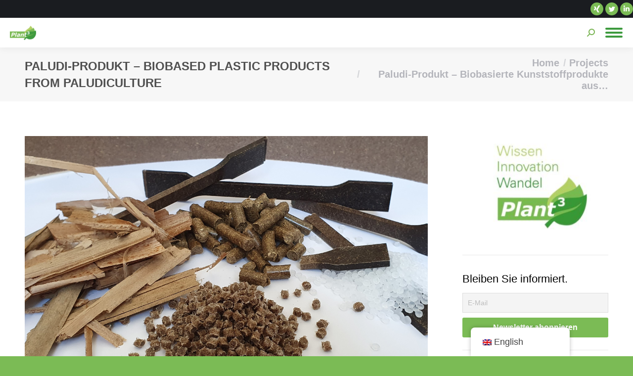

--- FILE ---
content_type: text/html; charset=UTF-8
request_url: https://biooekonomie.uni-greifswald.de/en/project/paludi-produkt-biobasierte-kunststoffprodukte-aus-paludikultur/
body_size: 24308
content:
<!DOCTYPE html>
<!--[if !(IE 6) | !(IE 7) | !(IE 8)  ]><!-->
<html lang="en-GB" prefix="og: http://ogp.me/ns# fb: http://ogp.me/ns/fb#" class="no-js">
<!--<![endif]-->
<head>
	<meta charset="UTF-8" />
		<meta name="viewport" content="width=device-width, initial-scale=1, maximum-scale=1, user-scalable=0">
		<meta name="theme-color" content="#7bbb55"/>	<link rel="profile" href="http://gmpg.org/xfn/11" />
	        <script type="text/javascript">
            if (/Android|webOS|iPhone|iPad|iPod|BlackBerry|IEMobile|Opera Mini/i.test(navigator.userAgent)) {
                var originalAddEventListener = EventTarget.prototype.addEventListener,
                    oldWidth = window.innerWidth;

                EventTarget.prototype.addEventListener = function (eventName, eventHandler, useCapture) {
                    if (eventName === "resize") {
                        originalAddEventListener.call(this, eventName, function (event) {
                            if (oldWidth === window.innerWidth) {
                                return;
                            }
                            else if (oldWidth !== window.innerWidth) {
                                oldWidth = window.innerWidth;
                            }
                            if (eventHandler.handleEvent) {
                                eventHandler.handleEvent.call(this, event);
                            }
                            else {
                                eventHandler.call(this, event);
                            };
                        }, useCapture);
                    }
                    else {
                        originalAddEventListener.call(this, eventName, eventHandler, useCapture);
                    };
                };
            };
        </script>
		<title>Paludi-Produkt – Biobasierte Kunststoffprodukte aus Paludikultur &#8211; Plant3</title>
<meta name='robots' content='max-image-preview:large' />
<link rel="alternate" type="application/rss+xml" title="Plant3 &raquo; Feed" href="https://biooekonomie.uni-greifswald.de/en/feed/" />
<link rel="alternate" type="application/rss+xml" title="Plant3 &raquo; Comments Feed" href="https://biooekonomie.uni-greifswald.de/en/comments/feed/" />
<script type="text/javascript">
window._wpemojiSettings = {"baseUrl":"https:\/\/s.w.org\/images\/core\/emoji\/14.0.0\/72x72\/","ext":".png","svgUrl":"https:\/\/s.w.org\/images\/core\/emoji\/14.0.0\/svg\/","svgExt":".svg","source":{"concatemoji":"https:\/\/biooekonomie.uni-greifswald.de\/wp-includes\/js\/wp-emoji-release.min.js?ver=6.2.8"}};
/*! This file is auto-generated */
!function(e,a,t){var n,r,o,i=a.createElement("canvas"),p=i.getContext&&i.getContext("2d");function s(e,t){p.clearRect(0,0,i.width,i.height),p.fillText(e,0,0);e=i.toDataURL();return p.clearRect(0,0,i.width,i.height),p.fillText(t,0,0),e===i.toDataURL()}function c(e){var t=a.createElement("script");t.src=e,t.defer=t.type="text/javascript",a.getElementsByTagName("head")[0].appendChild(t)}for(o=Array("flag","emoji"),t.supports={everything:!0,everythingExceptFlag:!0},r=0;r<o.length;r++)t.supports[o[r]]=function(e){if(p&&p.fillText)switch(p.textBaseline="top",p.font="600 32px Arial",e){case"flag":return s("\ud83c\udff3\ufe0f\u200d\u26a7\ufe0f","\ud83c\udff3\ufe0f\u200b\u26a7\ufe0f")?!1:!s("\ud83c\uddfa\ud83c\uddf3","\ud83c\uddfa\u200b\ud83c\uddf3")&&!s("\ud83c\udff4\udb40\udc67\udb40\udc62\udb40\udc65\udb40\udc6e\udb40\udc67\udb40\udc7f","\ud83c\udff4\u200b\udb40\udc67\u200b\udb40\udc62\u200b\udb40\udc65\u200b\udb40\udc6e\u200b\udb40\udc67\u200b\udb40\udc7f");case"emoji":return!s("\ud83e\udef1\ud83c\udffb\u200d\ud83e\udef2\ud83c\udfff","\ud83e\udef1\ud83c\udffb\u200b\ud83e\udef2\ud83c\udfff")}return!1}(o[r]),t.supports.everything=t.supports.everything&&t.supports[o[r]],"flag"!==o[r]&&(t.supports.everythingExceptFlag=t.supports.everythingExceptFlag&&t.supports[o[r]]);t.supports.everythingExceptFlag=t.supports.everythingExceptFlag&&!t.supports.flag,t.DOMReady=!1,t.readyCallback=function(){t.DOMReady=!0},t.supports.everything||(n=function(){t.readyCallback()},a.addEventListener?(a.addEventListener("DOMContentLoaded",n,!1),e.addEventListener("load",n,!1)):(e.attachEvent("onload",n),a.attachEvent("onreadystatechange",function(){"complete"===a.readyState&&t.readyCallback()})),(e=t.source||{}).concatemoji?c(e.concatemoji):e.wpemoji&&e.twemoji&&(c(e.twemoji),c(e.wpemoji)))}(window,document,window._wpemojiSettings);
</script>
<style type="text/css">
img.wp-smiley,
img.emoji {
	display: inline !important;
	border: none !important;
	box-shadow: none !important;
	height: 1em !important;
	width: 1em !important;
	margin: 0 0.07em !important;
	vertical-align: -0.1em !important;
	background: none !important;
	padding: 0 !important;
}
</style>
	<link rel='stylesheet' id='mec-select2-style-css' href='https://biooekonomie.uni-greifswald.de/wp-content/plugins/modern-events-calendar-lite/assets/packages/select2/select2.min.css?ver=6.2.8' type='text/css' media='all' />
<link rel='stylesheet' id='mec-font-icons-css' href='https://biooekonomie.uni-greifswald.de/wp-content/plugins/modern-events-calendar-lite/assets/css/iconfonts.css?ver=6.2.8' type='text/css' media='all' />
<link rel='stylesheet' id='mec-frontend-style-css' href='https://biooekonomie.uni-greifswald.de/wp-content/plugins/modern-events-calendar-lite/assets/css/frontend.min.css?ver=5.12.0' type='text/css' media='all' />
<link rel='stylesheet' id='mec-tooltip-style-css' href='https://biooekonomie.uni-greifswald.de/wp-content/plugins/modern-events-calendar-lite/assets/packages/tooltip/tooltip.css?ver=6.2.8' type='text/css' media='all' />
<link rel='stylesheet' id='mec-tooltip-shadow-style-css' href='https://biooekonomie.uni-greifswald.de/wp-content/plugins/modern-events-calendar-lite/assets/packages/tooltip/tooltipster-sideTip-shadow.min.css?ver=6.2.8' type='text/css' media='all' />
<link rel='stylesheet' id='mec-featherlight-style-css' href='https://biooekonomie.uni-greifswald.de/wp-content/plugins/modern-events-calendar-lite/assets/packages/featherlight/featherlight.css?ver=6.2.8' type='text/css' media='all' />
<link rel='stylesheet' id='mec-dynamic-styles-css' href='https://biooekonomie.uni-greifswald.de/wp-content/plugins/modern-events-calendar-lite/assets/css/dyncss.css?ver=6.2.8' type='text/css' media='all' />
<style id='mec-dynamic-styles-inline-css' type='text/css'>
.mec-hourly-schedule-speaker-name, .mec-events-meta-group-countdown .countdown-w span, .mec-single-event .mec-event-meta dt, .mec-hourly-schedule-speaker-job-title, .post-type-archive-mec-events h1, .mec-ticket-available-spots .mec-event-ticket-name, .tax-mec_category h1, .mec-wrap h1, .mec-wrap h2, .mec-wrap h3, .mec-wrap h4, .mec-wrap h5, .mec-wrap h6,.entry-content .mec-wrap h1, .entry-content .mec-wrap h2, .entry-content .mec-wrap h3,.entry-content  .mec-wrap h4, .entry-content .mec-wrap h5, .entry-content .mec-wrap h6{ font-family: 'Source Sans Pro', Helvetica, Arial, sans-serif !important;}.mec-event-grid-minimal .mec-modal-booking-button:hover, .mec-timeline-event .mec-modal-booking-button, .mec-timetable-t2-col .mec-modal-booking-button:hover, .mec-event-container-classic .mec-modal-booking-button:hover, .mec-calendar-events-side .mec-modal-booking-button:hover, .mec-event-grid-yearly  .mec-modal-booking-button, .mec-events-agenda .mec-modal-booking-button, .mec-event-grid-simple .mec-modal-booking-button, .mec-event-list-minimal  .mec-modal-booking-button:hover, .mec-timeline-month-divider,  .mec-wrap.colorskin-custom .mec-totalcal-box .mec-totalcal-view span:hover,.mec-wrap.colorskin-custom .mec-calendar.mec-event-calendar-classic .mec-selected-day,.mec-wrap.colorskin-custom .mec-color, .mec-wrap.colorskin-custom .mec-event-sharing-wrap .mec-event-sharing > li:hover a, .mec-wrap.colorskin-custom .mec-color-hover:hover, .mec-wrap.colorskin-custom .mec-color-before *:before ,.mec-wrap.colorskin-custom .mec-widget .mec-event-grid-classic.owl-carousel .owl-nav i,.mec-wrap.colorskin-custom .mec-event-list-classic a.magicmore:hover,.mec-wrap.colorskin-custom .mec-event-grid-simple:hover .mec-event-title,.mec-wrap.colorskin-custom .mec-single-event .mec-event-meta dd.mec-events-event-categories:before,.mec-wrap.colorskin-custom .mec-single-event-date:before,.mec-wrap.colorskin-custom .mec-single-event-time:before,.mec-wrap.colorskin-custom .mec-events-meta-group.mec-events-meta-group-venue:before,.mec-wrap.colorskin-custom .mec-calendar .mec-calendar-side .mec-previous-month i,.mec-wrap.colorskin-custom .mec-calendar .mec-calendar-side .mec-next-month,.mec-wrap.colorskin-custom .mec-calendar .mec-calendar-side .mec-previous-month:hover,.mec-wrap.colorskin-custom .mec-calendar .mec-calendar-side .mec-next-month:hover,.mec-wrap.colorskin-custom .mec-calendar.mec-event-calendar-classic dt.mec-selected-day:hover,.mec-wrap.colorskin-custom .mec-infowindow-wp h5 a:hover, .colorskin-custom .mec-events-meta-group-countdown .mec-end-counts h3,.mec-calendar .mec-calendar-side .mec-next-month i,.mec-wrap .mec-totalcal-box i,.mec-calendar .mec-event-article .mec-event-title a:hover,.mec-attendees-list-details .mec-attendee-profile-link a:hover,.mec-wrap.colorskin-custom .mec-next-event-details li i, .mec-next-event-details i:before, .mec-marker-infowindow-wp .mec-marker-infowindow-count, .mec-next-event-details a,.mec-wrap.colorskin-custom .mec-events-masonry-cats a.mec-masonry-cat-selected,.lity .mec-color,.lity .mec-color-before :before,.lity .mec-color-hover:hover,.lity .mec-wrap .mec-color,.lity .mec-wrap .mec-color-before :before,.lity .mec-wrap .mec-color-hover:hover,.leaflet-popup-content .mec-color,.leaflet-popup-content .mec-color-before :before,.leaflet-popup-content .mec-color-hover:hover,.leaflet-popup-content .mec-wrap .mec-color,.leaflet-popup-content .mec-wrap .mec-color-before :before,.leaflet-popup-content .mec-wrap .mec-color-hover:hover, .mec-calendar.mec-calendar-daily .mec-calendar-d-table .mec-daily-view-day.mec-daily-view-day-active.mec-color, .mec-map-boxshow div .mec-map-view-event-detail.mec-event-detail i,.mec-map-boxshow div .mec-map-view-event-detail.mec-event-detail:hover,.mec-map-boxshow .mec-color,.mec-map-boxshow .mec-color-before :before,.mec-map-boxshow .mec-color-hover:hover,.mec-map-boxshow .mec-wrap .mec-color,.mec-map-boxshow .mec-wrap .mec-color-before :before,.mec-map-boxshow .mec-wrap .mec-color-hover:hover{color: #7bbb55}.mec-skin-carousel-container .mec-event-footer-carousel-type3 .mec-modal-booking-button:hover, .mec-wrap .mec-map-lightbox-wp.mec-event-list-classic .mec-event-date,.mec-wrap.colorskin-custom .mec-event-sharing .mec-event-share:hover .event-sharing-icon,.mec-wrap.colorskin-custom .mec-event-grid-clean .mec-event-date,.mec-wrap.colorskin-custom .mec-event-list-modern .mec-event-sharing > li:hover a i,.mec-wrap.colorskin-custom .mec-event-list-modern .mec-event-sharing .mec-event-share:hover .mec-event-sharing-icon,.mec-wrap.colorskin-custom .mec-event-list-modern .mec-event-sharing li:hover a i,.mec-wrap.colorskin-custom .mec-calendar:not(.mec-event-calendar-classic) .mec-selected-day,.mec-wrap.colorskin-custom .mec-calendar .mec-selected-day:hover,.mec-wrap.colorskin-custom .mec-calendar .mec-calendar-row  dt.mec-has-event:hover,.mec-wrap.colorskin-custom .mec-calendar .mec-has-event:after, .mec-wrap.colorskin-custom .mec-bg-color, .mec-wrap.colorskin-custom .mec-bg-color-hover:hover, .colorskin-custom .mec-event-sharing-wrap:hover > li, .mec-wrap.colorskin-custom .mec-totalcal-box .mec-totalcal-view span.mec-totalcalview-selected,.mec-wrap .flip-clock-wrapper ul li a div div.inn,.mec-wrap .mec-totalcal-box .mec-totalcal-view span.mec-totalcalview-selected,.event-carousel-type1-head .mec-event-date-carousel,.mec-event-countdown-style3 .mec-event-date,#wrap .mec-wrap article.mec-event-countdown-style1,.mec-event-countdown-style1 .mec-event-countdown-part3 a.mec-event-button,.mec-wrap .mec-event-countdown-style2,.mec-map-get-direction-btn-cnt input[type="submit"],.mec-booking button,span.mec-marker-wrap,.mec-wrap.colorskin-custom .mec-timeline-events-container .mec-timeline-event-date:before{background-color: #7bbb55;}.mec-skin-carousel-container .mec-event-footer-carousel-type3 .mec-modal-booking-button:hover, .mec-timeline-month-divider, .mec-wrap.colorskin-custom .mec-single-event .mec-speakers-details ul li .mec-speaker-avatar a:hover img,.mec-wrap.colorskin-custom .mec-event-list-modern .mec-event-sharing > li:hover a i,.mec-wrap.colorskin-custom .mec-event-list-modern .mec-event-sharing .mec-event-share:hover .mec-event-sharing-icon,.mec-wrap.colorskin-custom .mec-event-list-standard .mec-month-divider span:before,.mec-wrap.colorskin-custom .mec-single-event .mec-social-single:before,.mec-wrap.colorskin-custom .mec-single-event .mec-frontbox-title:before,.mec-wrap.colorskin-custom .mec-calendar .mec-calendar-events-side .mec-table-side-day, .mec-wrap.colorskin-custom .mec-border-color, .mec-wrap.colorskin-custom .mec-border-color-hover:hover, .colorskin-custom .mec-single-event .mec-frontbox-title:before, .colorskin-custom .mec-single-event .mec-events-meta-group-booking form > h4:before, .mec-wrap.colorskin-custom .mec-totalcal-box .mec-totalcal-view span.mec-totalcalview-selected,.mec-wrap .mec-totalcal-box .mec-totalcal-view span.mec-totalcalview-selected,.event-carousel-type1-head .mec-event-date-carousel:after,.mec-wrap.colorskin-custom .mec-events-masonry-cats a.mec-masonry-cat-selected, .mec-marker-infowindow-wp .mec-marker-infowindow-count, .mec-wrap.colorskin-custom .mec-events-masonry-cats a:hover{border-color: #7bbb55;}.mec-wrap.colorskin-custom .mec-event-countdown-style3 .mec-event-date:after,.mec-wrap.colorskin-custom .mec-month-divider span:before{border-bottom-color:#7bbb55;}.mec-wrap.colorskin-custom  article.mec-event-countdown-style1 .mec-event-countdown-part2:after{border-color: transparent transparent transparent #7bbb55;}.mec-wrap.colorskin-custom .mec-box-shadow-color { box-shadow: 0 4px 22px -7px #7bbb55;}.mec-timeline-event .mec-modal-booking-button, .mec-events-timeline-wrap:before, .mec-wrap.colorskin-custom .mec-timeline-event-local-time, .mec-wrap.colorskin-custom .mec-timeline-event-time ,.mec-wrap.colorskin-custom .mec-timeline-event-location { background: rgba(123,187,85,.11);}.mec-wrap.colorskin-custom .mec-timeline-events-container .mec-timeline-event-date:after { background: rgba(123,187,85,.3);}.mec-wrap h1 a, .mec-wrap h2 a, .mec-wrap h3 a, .mec-wrap h4 a, .mec-wrap h5 a, .mec-wrap h6 a,.entry-content .mec-wrap h1 a, .entry-content .mec-wrap h2 a, .entry-content .mec-wrap h3 a,.entry-content  .mec-wrap h4 a, .entry-content .mec-wrap h5 a, .entry-content .mec-wrap h6 a {color: #505050 !important;}.mec-wrap.colorskin-custom h1 a:hover, .mec-wrap.colorskin-custom h2 a:hover, .mec-wrap.colorskin-custom h3 a:hover, .mec-wrap.colorskin-custom h4 a:hover, .mec-wrap.colorskin-custom h5 a:hover, .mec-wrap.colorskin-custom h6 a:hover,.entry-content .mec-wrap.colorskin-custom h1 a:hover, .entry-content .mec-wrap.colorskin-custom h2 a:hover, .entry-content .mec-wrap.colorskin-custom h3 a:hover,.entry-content  .mec-wrap.colorskin-custom h4 a:hover, .entry-content .mec-wrap.colorskin-custom h5 a:hover, .entry-content .mec-wrap.colorskin-custom h6 a:hover {color: #7bbb55 !important;}.mec-wrap.colorskin-custom .mec-event-description {color: #505050;}
</style>
<link rel='stylesheet' id='mec-lity-style-css' href='https://biooekonomie.uni-greifswald.de/wp-content/plugins/modern-events-calendar-lite/assets/packages/lity/lity.min.css?ver=6.2.8' type='text/css' media='all' />
<link rel='stylesheet' id='contact-form-7-css' href='https://biooekonomie.uni-greifswald.de/wp-content/plugins/contact-form-7/includes/css/styles.css?ver=5.7.6' type='text/css' media='all' />
<link rel='stylesheet' id='yop-public-css' href='https://biooekonomie.uni-greifswald.de/wp-content/plugins/yop-poll/public/assets/css/yop-poll-public-6.5.36.css?ver=6.2.8' type='text/css' media='all' />
<link rel='stylesheet' id='trp-floater-language-switcher-style-css' href='https://biooekonomie.uni-greifswald.de/wp-content/plugins/translatepress-multilingual/assets/css/trp-floater-language-switcher.css?ver=2.9.3' type='text/css' media='all' />
<link rel='stylesheet' id='trp-language-switcher-style-css' href='https://biooekonomie.uni-greifswald.de/wp-content/plugins/translatepress-multilingual/assets/css/trp-language-switcher.css?ver=2.9.3' type='text/css' media='all' />
<link rel='stylesheet' id='ivory-search-styles-css' href='https://biooekonomie.uni-greifswald.de/wp-content/plugins/add-search-to-menu/public/css/ivory-search.min.css?ver=5.5.8' type='text/css' media='all' />
<link rel='stylesheet' id='the7-icomoon-numbers-32x32-css' href='https://biooekonomie.uni-greifswald.de/wp-content/uploads/smile_fonts/icomoon-numbers-32x32/icomoon-numbers-32x32.css?ver=6.2.8' type='text/css' media='all' />
<link rel='stylesheet' id='the7-Defaults-css' href='https://biooekonomie.uni-greifswald.de/wp-content/uploads/smile_fonts/Defaults/Defaults.css?ver=6.2.8' type='text/css' media='all' />
<link rel='stylesheet' id='newsletter-css' href='https://biooekonomie.uni-greifswald.de/wp-content/plugins/newsletter/style.css?ver=8.6.6' type='text/css' media='all' />
<link rel='stylesheet' id='js_composer_front-css' href='//biooekonomie.uni-greifswald.de/wp-content/uploads/js_composer/js_composer_front_custom.css?ver=6.10.0' type='text/css' media='all' />
<link rel='stylesheet' id='dt-main-css' href='https://biooekonomie.uni-greifswald.de/wp-content/themes/dt-the7/css/main.min.css?ver=9.0.1' type='text/css' media='all' />
<style id='dt-main-inline-css' type='text/css'>
body #load {
  display: block;
  height: 100%;
  overflow: hidden;
  position: fixed;
  width: 100%;
  z-index: 9901;
  opacity: 1;
  visibility: visible;
  transition: all .35s ease-out;
}
.load-wrap {
  width: 100%;
  height: 100%;
  background-position: center center;
  background-repeat: no-repeat;
  text-align: center;
}
.load-wrap > svg {
  position: absolute;
  top: 50%;
  left: 50%;
  transform: translate(-50%,-50%);
}
#load {
  background-color: #ffffff;
}
.uil-default rect:not(.bk) {
  fill: #7bbb55;
}
.uil-ring > path {
  fill: #7bbb55;
}
.ring-loader .circle {
  fill: #7bbb55;
}
.ring-loader .moving-circle {
  fill: #7bbb55;
}
.uil-hourglass .glass {
  stroke: #7bbb55;
}
.uil-hourglass .sand {
  fill: #7bbb55;
}
.spinner-loader .load-wrap {
  background-image: url("data:image/svg+xml,%3Csvg width='75px' height='75px' xmlns='http://www.w3.org/2000/svg' viewBox='0 0 100 100' preserveAspectRatio='xMidYMid' class='uil-default'%3E%3Crect x='0' y='0' width='100' height='100' fill='none' class='bk'%3E%3C/rect%3E%3Crect  x='46.5' y='40' width='7' height='20' rx='5' ry='5' fill='%237bbb55' transform='rotate(0 50 50) translate(0 -30)'%3E  %3Canimate attributeName='opacity' from='1' to='0' dur='1s' begin='0s' repeatCount='indefinite'/%3E%3C/rect%3E%3Crect  x='46.5' y='40' width='7' height='20' rx='5' ry='5' fill='%237bbb55' transform='rotate(30 50 50) translate(0 -30)'%3E  %3Canimate attributeName='opacity' from='1' to='0' dur='1s' begin='0.08333333333333333s' repeatCount='indefinite'/%3E%3C/rect%3E%3Crect  x='46.5' y='40' width='7' height='20' rx='5' ry='5' fill='%237bbb55' transform='rotate(60 50 50) translate(0 -30)'%3E  %3Canimate attributeName='opacity' from='1' to='0' dur='1s' begin='0.16666666666666666s' repeatCount='indefinite'/%3E%3C/rect%3E%3Crect  x='46.5' y='40' width='7' height='20' rx='5' ry='5' fill='%237bbb55' transform='rotate(90 50 50) translate(0 -30)'%3E  %3Canimate attributeName='opacity' from='1' to='0' dur='1s' begin='0.25s' repeatCount='indefinite'/%3E%3C/rect%3E%3Crect  x='46.5' y='40' width='7' height='20' rx='5' ry='5' fill='%237bbb55' transform='rotate(120 50 50) translate(0 -30)'%3E  %3Canimate attributeName='opacity' from='1' to='0' dur='1s' begin='0.3333333333333333s' repeatCount='indefinite'/%3E%3C/rect%3E%3Crect  x='46.5' y='40' width='7' height='20' rx='5' ry='5' fill='%237bbb55' transform='rotate(150 50 50) translate(0 -30)'%3E  %3Canimate attributeName='opacity' from='1' to='0' dur='1s' begin='0.4166666666666667s' repeatCount='indefinite'/%3E%3C/rect%3E%3Crect  x='46.5' y='40' width='7' height='20' rx='5' ry='5' fill='%237bbb55' transform='rotate(180 50 50) translate(0 -30)'%3E  %3Canimate attributeName='opacity' from='1' to='0' dur='1s' begin='0.5s' repeatCount='indefinite'/%3E%3C/rect%3E%3Crect  x='46.5' y='40' width='7' height='20' rx='5' ry='5' fill='%237bbb55' transform='rotate(210 50 50) translate(0 -30)'%3E  %3Canimate attributeName='opacity' from='1' to='0' dur='1s' begin='0.5833333333333334s' repeatCount='indefinite'/%3E%3C/rect%3E%3Crect  x='46.5' y='40' width='7' height='20' rx='5' ry='5' fill='%237bbb55' transform='rotate(240 50 50) translate(0 -30)'%3E  %3Canimate attributeName='opacity' from='1' to='0' dur='1s' begin='0.6666666666666666s' repeatCount='indefinite'/%3E%3C/rect%3E%3Crect  x='46.5' y='40' width='7' height='20' rx='5' ry='5' fill='%237bbb55' transform='rotate(270 50 50) translate(0 -30)'%3E  %3Canimate attributeName='opacity' from='1' to='0' dur='1s' begin='0.75s' repeatCount='indefinite'/%3E%3C/rect%3E%3Crect  x='46.5' y='40' width='7' height='20' rx='5' ry='5' fill='%237bbb55' transform='rotate(300 50 50) translate(0 -30)'%3E  %3Canimate attributeName='opacity' from='1' to='0' dur='1s' begin='0.8333333333333334s' repeatCount='indefinite'/%3E%3C/rect%3E%3Crect  x='46.5' y='40' width='7' height='20' rx='5' ry='5' fill='%237bbb55' transform='rotate(330 50 50) translate(0 -30)'%3E  %3Canimate attributeName='opacity' from='1' to='0' dur='1s' begin='0.9166666666666666s' repeatCount='indefinite'/%3E%3C/rect%3E%3C/svg%3E");
}
.ring-loader .load-wrap {
  background-image: url("data:image/svg+xml,%3Csvg xmlns='http://www.w3.org/2000/svg' viewBox='0 0 32 32' width='72' height='72' fill='%237bbb55'%3E   %3Cpath opacity='.25' d='M16 0 A16 16 0 0 0 16 32 A16 16 0 0 0 16 0 M16 4 A12 12 0 0 1 16 28 A12 12 0 0 1 16 4'/%3E   %3Cpath d='M16 0 A16 16 0 0 1 32 16 L28 16 A12 12 0 0 0 16 4z'%3E     %3CanimateTransform attributeName='transform' type='rotate' from='0 16 16' to='360 16 16' dur='0.8s' repeatCount='indefinite' /%3E   %3C/path%3E %3C/svg%3E");
}
.hourglass-loader .load-wrap {
  background-image: url("data:image/svg+xml,%3Csvg xmlns='http://www.w3.org/2000/svg' viewBox='0 0 32 32' width='72' height='72' fill='%237bbb55'%3E   %3Cpath transform='translate(2)' d='M0 12 V20 H4 V12z'%3E      %3Canimate attributeName='d' values='M0 12 V20 H4 V12z; M0 4 V28 H4 V4z; M0 12 V20 H4 V12z; M0 12 V20 H4 V12z' dur='1.2s' repeatCount='indefinite' begin='0' keytimes='0;.2;.5;1' keySplines='0.2 0.2 0.4 0.8;0.2 0.6 0.4 0.8;0.2 0.8 0.4 0.8' calcMode='spline'  /%3E   %3C/path%3E   %3Cpath transform='translate(8)' d='M0 12 V20 H4 V12z'%3E     %3Canimate attributeName='d' values='M0 12 V20 H4 V12z; M0 4 V28 H4 V4z; M0 12 V20 H4 V12z; M0 12 V20 H4 V12z' dur='1.2s' repeatCount='indefinite' begin='0.2' keytimes='0;.2;.5;1' keySplines='0.2 0.2 0.4 0.8;0.2 0.6 0.4 0.8;0.2 0.8 0.4 0.8' calcMode='spline'  /%3E   %3C/path%3E   %3Cpath transform='translate(14)' d='M0 12 V20 H4 V12z'%3E     %3Canimate attributeName='d' values='M0 12 V20 H4 V12z; M0 4 V28 H4 V4z; M0 12 V20 H4 V12z; M0 12 V20 H4 V12z' dur='1.2s' repeatCount='indefinite' begin='0.4' keytimes='0;.2;.5;1' keySplines='0.2 0.2 0.4 0.8;0.2 0.6 0.4 0.8;0.2 0.8 0.4 0.8' calcMode='spline' /%3E   %3C/path%3E   %3Cpath transform='translate(20)' d='M0 12 V20 H4 V12z'%3E     %3Canimate attributeName='d' values='M0 12 V20 H4 V12z; M0 4 V28 H4 V4z; M0 12 V20 H4 V12z; M0 12 V20 H4 V12z' dur='1.2s' repeatCount='indefinite' begin='0.6' keytimes='0;.2;.5;1' keySplines='0.2 0.2 0.4 0.8;0.2 0.6 0.4 0.8;0.2 0.8 0.4 0.8' calcMode='spline' /%3E   %3C/path%3E   %3Cpath transform='translate(26)' d='M0 12 V20 H4 V12z'%3E     %3Canimate attributeName='d' values='M0 12 V20 H4 V12z; M0 4 V28 H4 V4z; M0 12 V20 H4 V12z; M0 12 V20 H4 V12z' dur='1.2s' repeatCount='indefinite' begin='0.8' keytimes='0;.2;.5;1' keySplines='0.2 0.2 0.4 0.8;0.2 0.6 0.4 0.8;0.2 0.8 0.4 0.8' calcMode='spline' /%3E   %3C/path%3E %3C/svg%3E");
}

</style>
<link rel='stylesheet' id='the7-font-css' href='https://biooekonomie.uni-greifswald.de/wp-content/themes/dt-the7/fonts/icomoon-the7-font/icomoon-the7-font.min.css?ver=9.0.1' type='text/css' media='all' />
<link rel='stylesheet' id='the7-awesome-fonts-css' href='https://biooekonomie.uni-greifswald.de/wp-content/themes/dt-the7/fonts/FontAwesome/css/all.min.css?ver=9.0.1' type='text/css' media='all' />
<link rel='stylesheet' id='the7-awesome-fonts-back-css' href='https://biooekonomie.uni-greifswald.de/wp-content/themes/dt-the7/fonts/FontAwesome/back-compat.min.css?ver=9.0.1' type='text/css' media='all' />
<link rel='stylesheet' id='the7-core-css' href='https://biooekonomie.uni-greifswald.de/wp-content/plugins/dt-the7-core/assets/css/post-type.min.css?ver=2.7.10' type='text/css' media='all' />
<link rel='stylesheet' id='dt-custom-css' href='https://biooekonomie.uni-greifswald.de/wp-content/uploads/the7-css/custom.css?ver=4535109f94bf' type='text/css' media='all' />
<link rel='stylesheet' id='dt-media-css' href='https://biooekonomie.uni-greifswald.de/wp-content/uploads/the7-css/media.css?ver=4535109f94bf' type='text/css' media='all' />
<link rel='stylesheet' id='the7-mega-menu-css' href='https://biooekonomie.uni-greifswald.de/wp-content/uploads/the7-css/mega-menu.css?ver=4535109f94bf' type='text/css' media='all' />
<link rel='stylesheet' id='the7-elements-albums-portfolio-css' href='https://biooekonomie.uni-greifswald.de/wp-content/uploads/the7-css/the7-elements-albums-portfolio.css?ver=4535109f94bf' type='text/css' media='all' />
<link rel='stylesheet' id='the7-elements-css' href='https://biooekonomie.uni-greifswald.de/wp-content/uploads/the7-css/post-type-dynamic.css?ver=4535109f94bf' type='text/css' media='all' />
<link rel='stylesheet' id='style-css' href='https://biooekonomie.uni-greifswald.de/wp-content/themes/dt-the7/style.css?ver=9.0.1' type='text/css' media='all' />
<script type='text/javascript' src='https://biooekonomie.uni-greifswald.de/wp-includes/js/jquery/jquery.min.js?ver=3.6.4' id='jquery-core-js'></script>
<script type='text/javascript' src='https://biooekonomie.uni-greifswald.de/wp-includes/js/jquery/jquery-migrate.min.js?ver=3.4.0' id='jquery-migrate-js'></script>
<script type='text/javascript' src='https://biooekonomie.uni-greifswald.de/wp-content/plugins/modern-events-calendar-lite/assets/js/jquery.typewatch.js?ver=6.2.8' id='mec-typekit-script-js'></script>
<script type='text/javascript' src='https://biooekonomie.uni-greifswald.de/wp-content/plugins/modern-events-calendar-lite/assets/packages/featherlight/featherlight.js?ver=6.2.8' id='mec-featherlight-script-js'></script>
<script type='text/javascript' src='https://biooekonomie.uni-greifswald.de/wp-content/plugins/modern-events-calendar-lite/assets/packages/select2/select2.full.min.js?ver=6.2.8' id='mec-select2-script-js'></script>
<script type='text/javascript' id='mec-frontend-script-js-extra'>
/* <![CDATA[ */
var mecdata = {"day":"Tag","days":"Tage","hour":"Stunde","hours":"Stunden","minute":"Minute","minutes":"Minuten","second":"Sekunde","seconds":"Sekunden","elementor_edit_mode":"no","recapcha_key":"","ajax_url":"https:\/\/biooekonomie.uni-greifswald.de\/wp-admin\/admin-ajax.php","fes_nonce":"2dc73350b7","current_year":"2025","current_month":"12","datepicker_format":"dd-mm-yy&d-m-Y"};
/* ]]> */
</script>
<script type='text/javascript' src='https://biooekonomie.uni-greifswald.de/wp-content/plugins/modern-events-calendar-lite/assets/js/frontend.js?ver=5.12.0' id='mec-frontend-script-js'></script>
<script type='text/javascript' src='https://biooekonomie.uni-greifswald.de/wp-content/plugins/modern-events-calendar-lite/assets/packages/tooltip/tooltip.js?ver=6.2.8' id='mec-tooltip-script-js'></script>
<script type='text/javascript' src='https://biooekonomie.uni-greifswald.de/wp-content/plugins/modern-events-calendar-lite/assets/js/events.js?ver=5.12.0' id='mec-events-script-js'></script>
<script type='text/javascript' src='https://biooekonomie.uni-greifswald.de/wp-content/plugins/modern-events-calendar-lite/assets/packages/lity/lity.min.js?ver=6.2.8' id='mec-lity-script-js'></script>
<script type='text/javascript' src='https://biooekonomie.uni-greifswald.de/wp-content/plugins/modern-events-calendar-lite/assets/packages/colorbrightness/colorbrightness.min.js?ver=6.2.8' id='mec-colorbrightness-script-js'></script>
<script type='text/javascript' src='https://biooekonomie.uni-greifswald.de/wp-content/plugins/modern-events-calendar-lite/assets/packages/owl-carousel/owl.carousel.min.js?ver=6.2.8' id='mec-owl-carousel-script-js'></script>
<script type='text/javascript' id='yop-public-js-extra'>
/* <![CDATA[ */
var objectL10n = {"yopPollParams":{"urlParams":{"ajax":"https:\/\/biooekonomie.uni-greifswald.de\/wp-admin\/admin-ajax.php","wpLogin":"https:\/\/biooekonomie.uni-greifswald.de\/wp-login.php?redirect_to=https%3A%2F%2Fbiooekonomie.uni-greifswald.de%2Fwp-admin%2Fadmin-ajax.php%3Faction%3Dyop_poll_record_wordpress_vote"},"apiParams":{"reCaptcha":{"siteKey":""},"reCaptchaV2Invisible":{"siteKey":""},"reCaptchaV3":{"siteKey":""},"hCaptcha":{"siteKey":""},"cloudflareTurnstile":{"siteKey":""}},"captchaParams":{"imgPath":"https:\/\/biooekonomie.uni-greifswald.de\/wp-content\/plugins\/yop-poll\/public\/assets\/img\/","url":"https:\/\/biooekonomie.uni-greifswald.de\/wp-content\/plugins\/yop-poll\/app.php","accessibilityAlt":"Sound icon","accessibilityTitle":"Accessibility option: listen to a question and answer it!","accessibilityDescription":"Type below the <strong>answer<\/strong> to what you hear. Numbers or words:","explanation":"Click or touch the <strong>ANSWER<\/strong>","refreshAlt":"Refresh\/reload icon","refreshTitle":"Refresh\/reload: get new images and accessibility option!"},"voteParams":{"invalidPoll":"Invalid Poll","noAnswersSelected":"Du hast noch keine Antwort ausgew\u00e4hlt.","minAnswersRequired":"At least {min_answers_allowed} answer(s) required","maxAnswersRequired":"A max of {max_answers_allowed} answer(s) accepted","noAnswerForOther":"No other answer entered","noValueForCustomField":"{custom_field_name} is required","tooManyCharsForCustomField":"Text for {custom_field_name} is too long","consentNotChecked":"You must agree to our terms and conditions","noCaptchaSelected":"Captcha is required","thankYou":"Danke f\u00fcr Deine Stimme."},"resultsParams":{"singleVote":"Stimme","multipleVotes":"Stimmen","singleAnswer":"Antwort","multipleAnswers":"Antworten"}}};
/* ]]> */
</script>
<script type='text/javascript' src='https://biooekonomie.uni-greifswald.de/wp-content/plugins/yop-poll/public/assets/js/yop-poll-public-6.5.36.min.js?ver=6.2.8' id='yop-public-js'></script>
<script type='text/javascript' id='dt-above-fold-js-extra'>
/* <![CDATA[ */
var dtLocal = {"themeUrl":"https:\/\/biooekonomie.uni-greifswald.de\/wp-content\/themes\/dt-the7","passText":"To view this protected post, enter the password below:","moreButtonText":{"loading":"Loading...","loadMore":"Load more"},"postID":"54951","ajaxurl":"https:\/\/biooekonomie.uni-greifswald.de\/wp-admin\/admin-ajax.php","REST":{"baseUrl":"https:\/\/biooekonomie.uni-greifswald.de\/en\/wp-json\/the7\/v1","endpoints":{"sendMail":"\/send-mail"}},"contactMessages":{"required":"Es ist ein Fehler aufgetreten. Bitte versuchen Sie es noch einmal.","terms":"Please accept the privacy policy.","fillTheCaptchaError":"Please, fill the captcha."},"captchaSiteKey":"","ajaxNonce":"19ce758362","pageData":"","themeSettings":{"smoothScroll":"off","lazyLoading":false,"accentColor":{"mode":"solid","color":"#7bbb55"},"desktopHeader":{"height":80},"ToggleCaptionEnabled":"disabled","ToggleCaption":"Navigation","floatingHeader":{"showAfter":120,"showMenu":true,"height":70,"logo":{"showLogo":true,"html":"<img class=\" preload-me\" src=\"https:\/\/biooekonomie.uni-greifswald.de\/wp-content\/uploads\/2020\/04\/Logo-P3_s1.png\" srcset=\"https:\/\/biooekonomie.uni-greifswald.de\/wp-content\/uploads\/2020\/04\/Logo-P3_s1.png 112w, https:\/\/biooekonomie.uni-greifswald.de\/wp-content\/uploads\/2020\/04\/Logo-P3_s1.png 112w\" width=\"112\" height=\"62\"   sizes=\"112px\" alt=\"Plant3\" \/>","url":"https:\/\/biooekonomie.uni-greifswald.de\/en\/"}},"topLine":{"floatingTopLine":{"logo":{"showLogo":false,"html":""}}},"mobileHeader":{"firstSwitchPoint":1300,"secondSwitchPoint":778,"firstSwitchPointHeight":60,"secondSwitchPointHeight":60,"mobileToggleCaptionEnabled":"disabled","mobileToggleCaption":"Menu"},"stickyMobileHeaderFirstSwitch":{"logo":{"html":"<img class=\" preload-me\" src=\"https:\/\/biooekonomie.uni-greifswald.de\/wp-content\/uploads\/2020\/04\/Plant3_Fz.png\" srcset=\"https:\/\/biooekonomie.uni-greifswald.de\/wp-content\/uploads\/2020\/04\/Plant3_Fz.png 53w, https:\/\/biooekonomie.uni-greifswald.de\/wp-content\/uploads\/2020\/04\/Plant3_Fz.png 53w\" width=\"53\" height=\"29\"   sizes=\"53px\" alt=\"Plant3\" \/>"}},"stickyMobileHeaderSecondSwitch":{"logo":{"html":"<img class=\" preload-me\" src=\"https:\/\/biooekonomie.uni-greifswald.de\/wp-content\/uploads\/2020\/04\/Plant3_Fz.png\" srcset=\"https:\/\/biooekonomie.uni-greifswald.de\/wp-content\/uploads\/2020\/04\/Plant3_Fz.png 53w, https:\/\/biooekonomie.uni-greifswald.de\/wp-content\/uploads\/2020\/04\/Plant3_Fz.png 53w\" width=\"53\" height=\"29\"   sizes=\"53px\" alt=\"Plant3\" \/>"}},"content":{"textColor":"#85868c","headerColor":"#505050"},"sidebar":{"switchPoint":990},"boxedWidth":"1340px","stripes":{"stripe1":{"textColor":"#888888","headerColor":"#3a3a3a"},"stripe2":{"textColor":"#a5a5a5","headerColor":"#eeeeee"},"stripe3":{"textColor":"#3a3a3a","headerColor":"#3a3a3a"}}},"VCMobileScreenWidth":"778"};
var dtShare = {"shareButtonText":{"facebook":"Share on Facebook","twitter":"Tweet","pinterest":"Pin it","linkedin":"Share on Linkedin","whatsapp":"Share on Whatsapp"},"overlayOpacity":"85"};
/* ]]> */
</script>
<script type='text/javascript' src='https://biooekonomie.uni-greifswald.de/wp-content/themes/dt-the7/js/above-the-fold.min.js?ver=9.0.1' id='dt-above-fold-js'></script>
<link rel="https://api.w.org/" href="https://biooekonomie.uni-greifswald.de/en/wp-json/" /><link rel="alternate" type="application/json" href="https://biooekonomie.uni-greifswald.de/en/wp-json/wp/v2/dt_portfolio/54951" /><link rel="EditURI" type="application/rsd+xml" title="RSD" href="https://biooekonomie.uni-greifswald.de/xmlrpc.php?rsd" />
<link rel="wlwmanifest" type="application/wlwmanifest+xml" href="https://biooekonomie.uni-greifswald.de/wp-includes/wlwmanifest.xml" />
<meta name="generator" content="WordPress 6.2.8" />
<link rel="canonical" href="https://biooekonomie.uni-greifswald.de/en/project/paludi-produkt-biobasierte-kunststoffprodukte-aus-paludikultur/" />
<link rel='shortlink' href='https://biooekonomie.uni-greifswald.de/en/?p=54951' />
<link rel="alternate" type="application/json+oembed" href="https://biooekonomie.uni-greifswald.de/en/wp-json/oembed/1.0/embed?url=https%3A%2F%2Fbiooekonomie.uni-greifswald.de%2Fen%2Fproject%2Fpaludi-produkt-biobasierte-kunststoffprodukte-aus-paludikultur%2F" />
<link rel="alternate" type="text/xml+oembed" href="https://biooekonomie.uni-greifswald.de/en/wp-json/oembed/1.0/embed?url=https%3A%2F%2Fbiooekonomie.uni-greifswald.de%2Fen%2Fproject%2Fpaludi-produkt-biobasierte-kunststoffprodukte-aus-paludikultur%2F&#038;format=xml" />
<meta name="image" property="og:image" content="https://biooekonomie.uni-greifswald.de/wp-content/uploads/2020/07/Plant3_preview.png">
<link rel="alternate" hreflang="de-DE" href="https://biooekonomie.uni-greifswald.de/project/paludi-produkt-biobasierte-kunststoffprodukte-aus-paludikultur/"/>
<link rel="alternate" hreflang="en-GB" href="https://biooekonomie.uni-greifswald.de/en/project/paludi-produkt-biobasierte-kunststoffprodukte-aus-paludikultur/"/>
<link rel="alternate" hreflang="de" href="https://biooekonomie.uni-greifswald.de/project/paludi-produkt-biobasierte-kunststoffprodukte-aus-paludikultur/"/>
<link rel="alternate" hreflang="en" href="https://biooekonomie.uni-greifswald.de/en/project/paludi-produkt-biobasierte-kunststoffprodukte-aus-paludikultur/"/>
<!-- Analytics by WP Statistics - https://wp-statistics.com -->
        <style>

        </style>
        <meta property="og:site_name" content="Plant3" />
<meta property="og:title" content="Paludi-Produkt – Biobasierte Kunststoffprodukte aus Paludikultur" />
<meta property="og:image" content="https://biooekonomie.uni-greifswald.de/wp-content/uploads/2023/04/Paludi-Produkt_Plant³-Internetseite-1.jpg" />
<meta property="og:url" content="https://biooekonomie.uni-greifswald.de/en/project/paludi-produkt-biobasierte-kunststoffprodukte-aus-paludikultur/" />
<meta property="og:type" content="article" />
<meta name="generator" content="Powered by WPBakery Page Builder - drag and drop page builder for WordPress."/>
<meta name="generator" content="Powered by Slider Revolution 6.6.10 - responsive, Mobile-Friendly Slider Plugin for WordPress with comfortable drag and drop interface." />
<script type="text/javascript">
document.addEventListener("DOMContentLoaded", function(event) { 
	var load = document.getElementById("load");
	if(!load.classList.contains('loader-removed')){
		var removeLoading = setTimeout(function() {
			load.className += " loader-removed";
		}, 300);
	}
});
</script>
		<link rel="icon" href="https://biooekonomie.uni-greifswald.de/wp-content/uploads/2020/04/favicon-16x16-1.png" type="image/png" sizes="16x16"/><link rel="icon" href="https://biooekonomie.uni-greifswald.de/wp-content/uploads/2020/04/favicon-32x32-1.png" type="image/png" sizes="32x32"/><script>function setREVStartSize(e){
			//window.requestAnimationFrame(function() {
				window.RSIW = window.RSIW===undefined ? window.innerWidth : window.RSIW;
				window.RSIH = window.RSIH===undefined ? window.innerHeight : window.RSIH;
				try {
					var pw = document.getElementById(e.c).parentNode.offsetWidth,
						newh;
					pw = pw===0 || isNaN(pw) || (e.l=="fullwidth" || e.layout=="fullwidth") ? window.RSIW : pw;
					e.tabw = e.tabw===undefined ? 0 : parseInt(e.tabw);
					e.thumbw = e.thumbw===undefined ? 0 : parseInt(e.thumbw);
					e.tabh = e.tabh===undefined ? 0 : parseInt(e.tabh);
					e.thumbh = e.thumbh===undefined ? 0 : parseInt(e.thumbh);
					e.tabhide = e.tabhide===undefined ? 0 : parseInt(e.tabhide);
					e.thumbhide = e.thumbhide===undefined ? 0 : parseInt(e.thumbhide);
					e.mh = e.mh===undefined || e.mh=="" || e.mh==="auto" ? 0 : parseInt(e.mh,0);
					if(e.layout==="fullscreen" || e.l==="fullscreen")
						newh = Math.max(e.mh,window.RSIH);
					else{
						e.gw = Array.isArray(e.gw) ? e.gw : [e.gw];
						for (var i in e.rl) if (e.gw[i]===undefined || e.gw[i]===0) e.gw[i] = e.gw[i-1];
						e.gh = e.el===undefined || e.el==="" || (Array.isArray(e.el) && e.el.length==0)? e.gh : e.el;
						e.gh = Array.isArray(e.gh) ? e.gh : [e.gh];
						for (var i in e.rl) if (e.gh[i]===undefined || e.gh[i]===0) e.gh[i] = e.gh[i-1];
											
						var nl = new Array(e.rl.length),
							ix = 0,
							sl;
						e.tabw = e.tabhide>=pw ? 0 : e.tabw;
						e.thumbw = e.thumbhide>=pw ? 0 : e.thumbw;
						e.tabh = e.tabhide>=pw ? 0 : e.tabh;
						e.thumbh = e.thumbhide>=pw ? 0 : e.thumbh;
						for (var i in e.rl) nl[i] = e.rl[i]<window.RSIW ? 0 : e.rl[i];
						sl = nl[0];
						for (var i in nl) if (sl>nl[i] && nl[i]>0) { sl = nl[i]; ix=i;}
						var m = pw>(e.gw[ix]+e.tabw+e.thumbw) ? 1 : (pw-(e.tabw+e.thumbw)) / (e.gw[ix]);
						newh =  (e.gh[ix] * m) + (e.tabh + e.thumbh);
					}
					var el = document.getElementById(e.c);
					if (el!==null && el) el.style.height = newh+"px";
					el = document.getElementById(e.c+"_wrapper");
					if (el!==null && el) {
						el.style.height = newh+"px";
						el.style.display = "block";
					}
				} catch(e){
					console.log("Failure at Presize of Slider:" + e)
				}
			//});
		  };</script>
<style type="text/css" data-type="vc_shortcodes-custom-css">.vc_custom_1597243570462{margin-top: -4% !important;}.vc_custom_1666082808133{padding-bottom: 20px !important;}.vc_custom_1666082583672{padding-bottom: 20px !important;}.vc_custom_1666082611054{padding-bottom: 20px !important;}.vc_custom_1666082680879{padding-bottom: 20px !important;}.vc_custom_1666082754301{padding-bottom: 20px !important;}</style><noscript><style> .wpb_animate_when_almost_visible { opacity: 1; }</style></noscript><style type="text/css">.mec-single-event .mec-event-meta dt, .mec-single-event .mec-event-meta h3 {
    text-transform: uppercase;
    font-size: 0px;
    font-weight: 700;
    padding-bottom: 5px;
    display: inline;
    color: #000;
    padding-left: 10px;
}
.mec-single-modern .col-md-4 .mec-frontbox {
    margin-top: -50px;
    margin-bottom: 0px;
    padding: 0px;
    border: none;
    background: #f7f7f7;
    box-shadow: none;
}
.mec-single-modern .mec-single-event-bar {
    background-color: #ffffff;
    margin: 20px 0 0;
    padding: 15px;
    display: table;
    width: 100%;
}</style><style id='the7-custom-inline-css' type='text/css'>
.mec-timeline-main-content h4 a {
    font-size: 16px;
    font-weight: 700;
    color: #000;
    line-height: 16px;
    text-decoration: none;
}

a {
    text-decoration: none;
}

#main .images-list-inner h4, #main .slider-post-inner h4, .images-list-inner, .slider-post-inner {
	display:none;
    /* text-shadow: 1px 1px 5px rgba(0,0,0,.5); */
}
.photoSlider .slider-post-inner * {
    color: #443838;
}


.fancy-categories * {
    font: 700 20px/22px Arial,Verdana,sans-serif;
}

ul.wpuf-form li .wpuf-label {
    float: left;
    width: 30%;
    min-height: 1px;
    font-weight: 200;
}
</style>

<!-- START - Open Graph and Twitter Card Tags 3.3.4 -->
 <!-- Facebook Open Graph -->
  <meta property="og:title" content="Paludi-Produkt – Biobasierte Kunststoffprodukte aus Paludikultur"/>
  <meta property="og:url" content="https://biooekonomie.uni-greifswald.de/en/project/paludi-produkt-biobasierte-kunststoffprodukte-aus-paludikultur/"/>
  <meta property="og:image" content="https://biooekonomie.uni-greifswald.de/wp-content/uploads/2023/04/Paludi-Produkt_Plant³-Internetseite-1.jpg"/>
  <meta property="og:image:url" content="https://biooekonomie.uni-greifswald.de/wp-content/uploads/2023/04/Paludi-Produkt_Plant³-Internetseite-1.jpg"/>
  <meta property="og:image:secure_url" content="https://biooekonomie.uni-greifswald.de/wp-content/uploads/2023/04/Paludi-Produkt_Plant³-Internetseite-1.jpg"/>
  <meta property="og:image:width" content="2616"/>
  <meta property="og:image:height" content="1921"/>
 <!-- Google+ / Schema.org -->
 <!-- Twitter Cards -->
  <meta name="twitter:title" content="Paludi-Produkt – Biobasierte Kunststoffprodukte aus Paludikultur"/>
  <meta name="twitter:url" content="https://biooekonomie.uni-greifswald.de/en/project/paludi-produkt-biobasierte-kunststoffprodukte-aus-paludikultur/"/>
  <meta name="twitter:description" content="Paludi-Produkt – Biobasierte Kunststoffprodukte aus Paludikultur"/>
  <meta name="twitter:image" content="https://biooekonomie.uni-greifswald.de/wp-content/uploads/2023/04/Paludi-Produkt_Plant³-Internetseite-1.jpg"/>
  <meta name="twitter:card" content="summary_large_image"/>
 <!-- SEO -->
  <link rel="canonical" href="https://biooekonomie.uni-greifswald.de/en/project/paludi-produkt-biobasierte-kunststoffprodukte-aus-paludikultur/"/>
 <!-- Misc. tags -->
 <!-- is_singular -->
<!-- END - Open Graph and Twitter Card Tags 3.3.4 -->
	
			<style type="text/css">
					.is-form-id-52837 .is-search-submit:focus,
			.is-form-id-52837 .is-search-submit:hover,
			.is-form-id-52837 .is-search-submit,
            .is-form-id-52837 .is-search-icon {
			            background-color: #7bbb55 !important;            			}
            			</style>
		</head>
<body class="dt_portfolio-template-default single single-portfolio postid-54951 wp-embed-responsive the7-core-ver-2.7.10 translatepress-en_GB dt-the7 no-comments dt-responsive-on right-mobile-menu-close-icon ouside-menu-close-icon mobile-hamburger-close-bg-enable mobile-hamburger-close-bg-hover-enable  rotate-medium-mobile-menu-close-icon fade-medium-menu-close-icon srcset-enabled btn-flat custom-btn-color custom-btn-hover-color phantom-sticky phantom-line-decoration phantom-main-logo-on sticky-mobile-header top-header first-switch-logo-left first-switch-menu-right second-switch-logo-left second-switch-menu-right right-mobile-menu layzr-loading-on no-avatars popup-message-style dt-fa-compatibility the7-ver-9.0.1 wpb-js-composer js-comp-ver-6.10.0 vc_responsive">
<!-- The7 9.0.1 -->
<div id="load" class="spinner-loader">
	<div class="load-wrap"></div>
</div>
<div id="page" >
	<a class="skip-link screen-reader-text" href="#content" data-no-translation="" data-trp-gettext="">Skip to content</a>

<div class="masthead inline-header center widgets line-decoration shadow-mobile-header-decoration animate-position-mobile-menu-icon dt-parent-menu-clickable show-device-logo show-mobile-logo"  role="banner">

	<div class="top-bar top-bar-line-hide">
	<div class="top-bar-bg" ></div>
	<div class="mini-widgets left-widgets"></div><div class="right-widgets mini-widgets"><div class="soc-ico show-on-desktop in-top-bar-right in-menu-second-switch accent-bg disabled-border border-off hover-custom-bg hover-disabled-border  hover-border-off"><a title="XING page opens in new window" href="https://www.xing.com/communities/groups/wir-buendnis-plant3-biooekonomie-in-nordostdeutschland-8d6c-1133839" target="_blank" class="xing" data-no-translation-title=""><span class="soc-font-icon"></span><span class="screen-reader-text" data-no-translation="" data-trp-gettext="">XING page opens in new window</span></a><a title="Twitter page opens in new window" href="https://twitter.com/Plant3Team" target="_blank" class="twitter" data-no-translation-title=""><span class="soc-font-icon"></span><span class="screen-reader-text" data-no-translation="" data-trp-gettext="">Twitter page opens in new window</span></a><a title="Linkedin page opens in new window" href="https://www.linkedin.com/company/wir-buendnis-plant3/" target="_blank" class="linkedin" data-no-translation-title=""><span class="soc-font-icon"></span><span class="screen-reader-text" data-no-translation="" data-trp-gettext="">Linkedin page opens in new window</span></a></div></div></div>

	<header class="header-bar">

		<div class="branding">
	<div id="site-title" class="assistive-text">Plant3</div>
	<div id="site-description" class="assistive-text">Strategien zur hochwertigen Veredelung von pflanzlichen Rohstoffen im Nordosten</div>
	<a class="same-logo" href="https://biooekonomie.uni-greifswald.de/en/"><img class="preload-me" src="https://biooekonomie.uni-greifswald.de/wp-content/uploads/2020/04/Logo-P3_s1.png" srcset="https://biooekonomie.uni-greifswald.de/wp-content/uploads/2020/04/Logo-P3_s1.png 112w, https://biooekonomie.uni-greifswald.de/wp-content/uploads/2020/04/Logo-P3_s1.png 112w" width="112" height="62"   sizes="112px" alt="Plant3" /><img class="mobile-logo preload-me" src="https://biooekonomie.uni-greifswald.de/wp-content/uploads/2020/04/Plant3_Fz.png" srcset="https://biooekonomie.uni-greifswald.de/wp-content/uploads/2020/04/Plant3_Fz.png 53w, https://biooekonomie.uni-greifswald.de/wp-content/uploads/2020/04/Plant3_Fz.png 53w" width="53" height="29"   sizes="53px" alt="Plant3" /></a></div>

		<ul id="primary-menu" class="main-nav level-arrows-on" role="navigation"><li class="menu-item menu-item-type-custom menu-item-object-custom menu-item-has-children menu-item-2550 first has-children"><a href='https://biooekonomie.uni-greifswald.de/en/' class='mega-menu-img mega-menu-img-left' data-level='1'><i class="fa-fw icomoon-the7-font-the7-home-022" style="margin: 0px 6px 0px 0px;" ></i><span class="menu-item-text"><span class="menu-text">Home</span></span></a><ul class="sub-nav hover-style-bg level-arrows-on"><li class="menu-item menu-item-type-custom menu-item-object-custom menu-item-53952 first"><a href='https://biooekonomie.uni-greifswald.de/en/#news' data-level='2'><span class="menu-item-text"><span class="menu-text">News</span></span></a></li> <li class="menu-item menu-item-type-custom menu-item-object-custom menu-item-2423"><a href='https://biooekonomie.uni-greifswald.de/en/#vision' data-level='2'><span class="menu-item-text"><span class="menu-text">Vision</span></span></a></li> <li class="menu-item menu-item-type-custom menu-item-object-custom menu-item-has-children menu-item-2424 has-children"><a href='https://biooekonomie.uni-greifswald.de/en/#hf' data-level='2'><span class="menu-item-text"><span class="menu-text">Our Focus</span></span></a><ul class="sub-nav hover-style-bg level-arrows-on"><li class="menu-item menu-item-type-post_type menu-item-object-page menu-item-55253 first"><a href='https://biooekonomie.uni-greifswald.de/en/home/fokus-baumaterialien/' data-level='3'><span class="menu-item-text"><span class="menu-text">Building Materials</span></span></a></li> <li class="menu-item menu-item-type-post_type menu-item-object-page menu-item-55251"><a href='https://biooekonomie.uni-greifswald.de/en/home/fokus-lebens-nahrungsergaenzung-futtermittel/' data-level='3'><span class="menu-item-text"><span class="menu-text">Food, Food Supplements &amp; Feed
Briefly Explained</span></span></a></li> <li class="menu-item menu-item-type-post_type menu-item-object-page menu-item-55252"><a href='https://biooekonomie.uni-greifswald.de/en/home/fokus-biokunststoffe-verpackungen/' data-level='3'><span class="menu-item-text"><span class="menu-text">Bioplastics &amp; Packaging</span></span></a></li> <li class="menu-item menu-item-type-post_type menu-item-object-page menu-item-55250"><a href='https://biooekonomie.uni-greifswald.de/en/home/fokus-feinchemikalien-phytopharmaka/' data-level='3'><span class="menu-item-text"><span class="menu-text">Fine Chemicals &amp; Phytopharmaceuticals</span></span></a></li> </ul></li> <li class="menu-item menu-item-type-custom menu-item-object-custom menu-item-2425"><a href='https://biooekonomie.uni-greifswald.de/en/#region' data-level='2'><span class="menu-item-text"><span class="menu-text">PLANT³</span></span></a></li> <li class="menu-item menu-item-type-custom menu-item-object-custom menu-item-2428"><a href='https://biooekonomie.uni-greifswald.de/en/#events' data-level='2'><span class="menu-item-text"><span class="menu-text">Events</span></span></a></li> <li class="menu-item menu-item-type-custom menu-item-object-custom menu-item-52249"><a href='https://biooekonomie.uni-greifswald.de/en/#definition' data-level='2'><span class="menu-item-text"><span class="menu-text">What is Bioeconomy?</span></span></a></li> <li class="menu-item menu-item-type-custom menu-item-object-custom menu-item-2426"><a href='https://biooekonomie.uni-greifswald.de/en/#projektregion' data-level='2'><span class="menu-item-text"><span class="menu-text">Project Region</span></span></a></li> <li class="menu-item menu-item-type-custom menu-item-object-custom menu-item-2427"><a href='https://biooekonomie.uni-greifswald.de/en/#wir' data-level='2'><span class="menu-item-text"><span class="menu-text">WIR! Alliance</span></span></a></li> </ul></li> <li class="menu-item menu-item-type-post_type menu-item-object-page menu-item-has-children menu-item-2451 has-children"><a href='https://biooekonomie.uni-greifswald.de/en/ueber-uns/' class='mega-menu-img mega-menu-img-left' data-level='1'><i class="fa-fw fas fa-leaf" style="margin: 0px 6px 0px 0px;" ></i><span class="menu-item-text"><span class="menu-text">Organisation</span></span></a><ul class="sub-nav hover-style-bg level-arrows-on"><li class="menu-item menu-item-type-custom menu-item-object-custom menu-item-2431 first"><a href='https://biooekonomie.uni-greifswald.de/en/ueber-uns/#Geschäftsstelle' data-level='2'><span class="menu-item-text"><span class="menu-text">Office</span></span></a></li> <li class="menu-item menu-item-type-custom menu-item-object-custom menu-item-2432"><a href='https://biooekonomie.uni-greifswald.de/en/ueber-uns/#beirat' data-level='2'><span class="menu-item-text"><span class="menu-text">Advisory Board</span></span></a></li> <li class="menu-item menu-item-type-custom menu-item-object-custom menu-item-2433"><a href='https://biooekonomie.uni-greifswald.de/en/ueber-uns/#lenkungskreis' data-level='2'><span class="menu-item-text"><span class="menu-text">Steering Committee</span></span></a></li> <li class="menu-item menu-item-type-custom menu-item-object-custom menu-item-2436"><a href='https://biooekonomie.uni-greifswald.de/en/ueber-uns/#initiatoren' data-level='2'><span class="menu-item-text"><span class="menu-text">Initiatoren</span></span></a></li> </ul></li> <li class="menu-item menu-item-type-post_type menu-item-object-page menu-item-46706"><a href='https://biooekonomie.uni-greifswald.de/en/leistungen/' class='mega-menu-img mega-menu-img-left' data-level='1'><i class="fa-fw icomoon-the7-font-the7-social-04" style="margin: 0px 6px 0px 0px;" ></i><span class="menu-item-text"><span class="menu-text">Services</span></span></a></li> <li class="menu-item menu-item-type-post_type menu-item-object-page menu-item-53726"><a href='https://biooekonomie.uni-greifswald.de/en/projekte/' data-level='1'><span class="menu-item-text"><span class="menu-text">Projects</span></span></a></li> <li class="menu-item menu-item-type-post_type menu-item-object-page menu-item-has-children menu-item-46359 has-children"><a href='https://biooekonomie.uni-greifswald.de/en/akteure/' class='mega-menu-img mega-menu-img-left' data-level='1'><i class="fa-fw fas fa-comment" style="margin: 0px 6px 0px 0px;" ></i><span class="menu-item-text"><span class="menu-text">People</span></span></a><ul class="sub-nav hover-style-bg level-arrows-on"><li class="menu-item menu-item-type-custom menu-item-object-custom menu-item-50999 first"><a href='https://biooekonomie.uni-greifswald.de/en/akteure/#stimmungsmacher' data-level='2'><span class="menu-item-text"><span class="menu-text">Stimmungsmacher*innen</span></span></a></li> <li class="menu-item menu-item-type-custom menu-item-object-custom menu-item-50998"><a href='https://biooekonomie.uni-greifswald.de/en/akteure/#meinungsmacher' data-level='2'><span class="menu-item-text"><span class="menu-text">Meinungsmacher*innen</span></span></a></li> <li class="menu-item menu-item-type-custom menu-item-object-custom menu-item-54238"><a href='https://biooekonomie.uni-greifswald.de/en/akteure/#wissensvermittler' data-level='2'><span class="menu-item-text"><span class="menu-text">Wissensvermittler*innen</span></span></a></li> <li class="menu-item menu-item-type-custom menu-item-object-custom menu-item-51000"><a href='https://biooekonomie.uni-greifswald.de/en/akteure/#partner' data-level='2'><span class="menu-item-text"><span class="menu-text">Bündnispartner</span></span></a></li> </ul></li> <li class="menu-item menu-item-type-custom menu-item-object-custom menu-item-has-children menu-item-53838 has-children"><a data-level='1'><span class="menu-item-text"><span class="menu-text">Infothek</span></span></a><ul class="sub-nav hover-style-bg level-arrows-on"><li class="menu-item menu-item-type-post_type menu-item-object-page menu-item-52429 first"><a href='https://biooekonomie.uni-greifswald.de/en/medienbeitraege-ueber-plant%c2%b3/' data-level='2'><span class="menu-item-text"><span class="menu-text">Medienbeiträge über Plant³</span></span></a></li> <li class="menu-item menu-item-type-post_type menu-item-object-page menu-item-53882"><a href='https://biooekonomie.uni-greifswald.de/en/faq/' data-level='2'><span class="menu-item-text"><span class="menu-text">FAQ</span></span></a></li> <li class="menu-item menu-item-type-post_type menu-item-object-page menu-item-53891"><a href='https://biooekonomie.uni-greifswald.de/en/plant%c2%b3-auf-einen-blick/' data-level='2'><span class="menu-item-text"><span class="menu-text">Plant³ auf einen Blick</span></span></a></li> <li class="menu-item menu-item-type-custom menu-item-object-custom menu-item-53366"><a href='https://faktensammler.uni-greifswald.de/' target='_blank' data-level='2'><span class="menu-item-text"><span class="menu-text">Podcast FaktenSammler</span></span></a></li> </ul></li> <li class="menu-item menu-item-type-custom menu-item-object-custom menu-item-has-children menu-item-2439 has-children"><a class='mega-menu-img mega-menu-img-left' data-level='1'><i class="fa-fw Defaults-server" style="margin: 0px 6px 0px 0px;" ></i><span class="menu-item-text"><span class="menu-text">News</span></span></a><ul class="sub-nav hover-style-bg level-arrows-on"><li class="menu-item menu-item-type-post_type menu-item-object-page menu-item-2447 first"><a href='https://biooekonomie.uni-greifswald.de/en/nachrichten/' data-level='2'><span class="menu-item-text"><span class="menu-text">Nachrichten</span></span></a></li> <li class="menu-item menu-item-type-post_type menu-item-object-page menu-item-2494"><a href='https://biooekonomie.uni-greifswald.de/en/veranstaltungen/' data-level='2'><span class="menu-item-text"><span class="menu-text">Events</span></span></a></li> <li class="menu-item menu-item-type-post_type menu-item-object-page menu-item-has-children menu-item-54853 has-children"><a href='https://biooekonomie.uni-greifswald.de/en/beteiligung-dialogplant3/' data-level='2'><span class="menu-item-text"><span class="menu-text">Beteiligung</span></span></a><ul class="sub-nav hover-style-bg level-arrows-on"><li class="menu-item menu-item-type-post_type menu-item-object-page menu-item-54855 first"><a href='https://biooekonomie.uni-greifswald.de/en/diskussion-dialogplant3/' data-level='3'><span class="menu-item-text"><span class="menu-text">Diskussion</span></span></a></li> </ul></li> <li class="menu-item menu-item-type-post_type menu-item-object-page menu-item-51207"><a href='https://biooekonomie.uni-greifswald.de/en/services/newsletter/' data-level='2'><span class="menu-item-text"><span class="menu-text">Newsletter</span></span></a></li> <li class="menu-item menu-item-type-post_type menu-item-object-page menu-item-55376"><a href='https://biooekonomie.uni-greifswald.de/en/marktplatz-und-stellenboerse/' data-level='2'><span class="menu-item-text"><span class="menu-text">Marktplatz</span></span></a></li> </ul></li> <li class="menu-item menu-item-type-custom menu-item-object-custom menu-item-has-children menu-item-55450 has-children"><a data-level='1'><span class="menu-item-text"><span class="menu-text">Language</span></span></a><ul class="sub-nav hover-style-bg level-arrows-on"><li class="trp-language-switcher-container menu-item menu-item-type-post_type menu-item-object-language_switcher menu-item-55449 first"><a href='https://biooekonomie.uni-greifswald.de/project/paludi-produkt-biobasierte-kunststoffprodukte-aus-paludikultur/' data-level='2'><span class="menu-item-text"><span class="menu-text"><span data-no-translation><img class="trp-flag-image" src="https://biooekonomie.uni-greifswald.de/wp-content/plugins/translatepress-multilingual/assets/images/flags/de_DE.png" width="18" height="12" alt="de_DE" title="German"><span class="trp-ls-language-name">DE</span></span></span></span></a></li> <li class="trp-language-switcher-container menu-item menu-item-type-post_type menu-item-object-language_switcher current-language-menu-item menu-item-55448"><a href='https://biooekonomie.uni-greifswald.de/en/project/paludi-produkt-biobasierte-kunststoffprodukte-aus-paludikultur/' data-level='2'><span class="menu-item-text"><span class="menu-text"><span data-no-translation><img class="trp-flag-image" src="https://biooekonomie.uni-greifswald.de/wp-content/plugins/translatepress-multilingual/assets/images/flags/en_GB.png" width="18" height="12" alt="en_GB" title="English"><span class="trp-ls-language-name">EN</span></span></span></span></a></li> </ul></li> </ul>
		<div class="mini-widgets"><div class="mini-search show-on-desktop near-logo-first-switch near-logo-second-switch popup-search custom-icon"><form class="searchform mini-widget-searchform" role="search" method="get" action="https://biooekonomie.uni-greifswald.de/en/" data-trp-original-action="https://biooekonomie.uni-greifswald.de/en/">

	<div class="screen-reader-text" data-no-translation="" data-trp-gettext="">Search:</div>

	
		<a href="#go" class="submit text-disable"><i class="mw-icon icomoon-the7-font-icon-gallery-011-2"></i></a>
		<div class="popup-search-wrap">
			<input type="text" class="field searchform-s" name="s" value="" placeholder="Type and hit enter …" title="Search form" data-no-translation-title=""/>
			<a href="#go" class="search-icon"><i class="the7-mw-icon-search-bold"></i></a>
		</div>

			<input type="submit" class="assistive-text searchsubmit" value="Go!" data-no-translation-value=""/>
<input type="hidden" name="trp-form-language" value="en"/></form>
</div></div>
	</header>

</div>
<div class="dt-mobile-header mobile-menu-show-divider">
	<div class="dt-close-mobile-menu-icon"><div class="close-line-wrap"><span class="close-line"></span><span class="close-line"></span><span class="close-line"></span></div></div>	<ul id="mobile-menu" class="mobile-main-nav" role="navigation">
		<li class="menu-item menu-item-type-custom menu-item-object-custom menu-item-has-children menu-item-2550 first has-children"><a href='https://biooekonomie.uni-greifswald.de/en/' class='mega-menu-img mega-menu-img-left' data-level='1'><i class="fa-fw icomoon-the7-font-the7-home-022" style="margin: 0px 6px 0px 0px;" ></i><span class="menu-item-text"><span class="menu-text">Home</span></span></a><ul class="sub-nav hover-style-bg level-arrows-on"><li class="menu-item menu-item-type-custom menu-item-object-custom menu-item-53952 first"><a href='https://biooekonomie.uni-greifswald.de/en/#news' data-level='2'><span class="menu-item-text"><span class="menu-text">News</span></span></a></li> <li class="menu-item menu-item-type-custom menu-item-object-custom menu-item-2423"><a href='https://biooekonomie.uni-greifswald.de/en/#vision' data-level='2'><span class="menu-item-text"><span class="menu-text">Vision</span></span></a></li> <li class="menu-item menu-item-type-custom menu-item-object-custom menu-item-has-children menu-item-2424 has-children"><a href='https://biooekonomie.uni-greifswald.de/en/#hf' data-level='2'><span class="menu-item-text"><span class="menu-text">Our Focus</span></span></a><ul class="sub-nav hover-style-bg level-arrows-on"><li class="menu-item menu-item-type-post_type menu-item-object-page menu-item-55253 first"><a href='https://biooekonomie.uni-greifswald.de/en/home/fokus-baumaterialien/' data-level='3'><span class="menu-item-text"><span class="menu-text">Building Materials</span></span></a></li> <li class="menu-item menu-item-type-post_type menu-item-object-page menu-item-55251"><a href='https://biooekonomie.uni-greifswald.de/en/home/fokus-lebens-nahrungsergaenzung-futtermittel/' data-level='3'><span class="menu-item-text"><span class="menu-text">Food, Food Supplements &amp; Feed
Briefly Explained</span></span></a></li> <li class="menu-item menu-item-type-post_type menu-item-object-page menu-item-55252"><a href='https://biooekonomie.uni-greifswald.de/en/home/fokus-biokunststoffe-verpackungen/' data-level='3'><span class="menu-item-text"><span class="menu-text">Bioplastics &amp; Packaging</span></span></a></li> <li class="menu-item menu-item-type-post_type menu-item-object-page menu-item-55250"><a href='https://biooekonomie.uni-greifswald.de/en/home/fokus-feinchemikalien-phytopharmaka/' data-level='3'><span class="menu-item-text"><span class="menu-text">Fine Chemicals &amp; Phytopharmaceuticals</span></span></a></li> </ul></li> <li class="menu-item menu-item-type-custom menu-item-object-custom menu-item-2425"><a href='https://biooekonomie.uni-greifswald.de/en/#region' data-level='2'><span class="menu-item-text"><span class="menu-text">PLANT³</span></span></a></li> <li class="menu-item menu-item-type-custom menu-item-object-custom menu-item-2428"><a href='https://biooekonomie.uni-greifswald.de/en/#events' data-level='2'><span class="menu-item-text"><span class="menu-text">Events</span></span></a></li> <li class="menu-item menu-item-type-custom menu-item-object-custom menu-item-52249"><a href='https://biooekonomie.uni-greifswald.de/en/#definition' data-level='2'><span class="menu-item-text"><span class="menu-text">What is Bioeconomy?</span></span></a></li> <li class="menu-item menu-item-type-custom menu-item-object-custom menu-item-2426"><a href='https://biooekonomie.uni-greifswald.de/en/#projektregion' data-level='2'><span class="menu-item-text"><span class="menu-text">Project Region</span></span></a></li> <li class="menu-item menu-item-type-custom menu-item-object-custom menu-item-2427"><a href='https://biooekonomie.uni-greifswald.de/en/#wir' data-level='2'><span class="menu-item-text"><span class="menu-text">WIR! Alliance</span></span></a></li> </ul></li> <li class="menu-item menu-item-type-post_type menu-item-object-page menu-item-has-children menu-item-2451 has-children"><a href='https://biooekonomie.uni-greifswald.de/en/ueber-uns/' class='mega-menu-img mega-menu-img-left' data-level='1'><i class="fa-fw fas fa-leaf" style="margin: 0px 6px 0px 0px;" ></i><span class="menu-item-text"><span class="menu-text">Organisation</span></span></a><ul class="sub-nav hover-style-bg level-arrows-on"><li class="menu-item menu-item-type-custom menu-item-object-custom menu-item-2431 first"><a href='https://biooekonomie.uni-greifswald.de/en/ueber-uns/#Geschäftsstelle' data-level='2'><span class="menu-item-text"><span class="menu-text">Office</span></span></a></li> <li class="menu-item menu-item-type-custom menu-item-object-custom menu-item-2432"><a href='https://biooekonomie.uni-greifswald.de/en/ueber-uns/#beirat' data-level='2'><span class="menu-item-text"><span class="menu-text">Advisory Board</span></span></a></li> <li class="menu-item menu-item-type-custom menu-item-object-custom menu-item-2433"><a href='https://biooekonomie.uni-greifswald.de/en/ueber-uns/#lenkungskreis' data-level='2'><span class="menu-item-text"><span class="menu-text">Steering Committee</span></span></a></li> <li class="menu-item menu-item-type-custom menu-item-object-custom menu-item-2436"><a href='https://biooekonomie.uni-greifswald.de/en/ueber-uns/#initiatoren' data-level='2'><span class="menu-item-text"><span class="menu-text">Initiatoren</span></span></a></li> </ul></li> <li class="menu-item menu-item-type-post_type menu-item-object-page menu-item-46706"><a href='https://biooekonomie.uni-greifswald.de/en/leistungen/' class='mega-menu-img mega-menu-img-left' data-level='1'><i class="fa-fw icomoon-the7-font-the7-social-04" style="margin: 0px 6px 0px 0px;" ></i><span class="menu-item-text"><span class="menu-text">Services</span></span></a></li> <li class="menu-item menu-item-type-post_type menu-item-object-page menu-item-53726"><a href='https://biooekonomie.uni-greifswald.de/en/projekte/' data-level='1'><span class="menu-item-text"><span class="menu-text">Projects</span></span></a></li> <li class="menu-item menu-item-type-post_type menu-item-object-page menu-item-has-children menu-item-46359 has-children"><a href='https://biooekonomie.uni-greifswald.de/en/akteure/' class='mega-menu-img mega-menu-img-left' data-level='1'><i class="fa-fw fas fa-comment" style="margin: 0px 6px 0px 0px;" ></i><span class="menu-item-text"><span class="menu-text">People</span></span></a><ul class="sub-nav hover-style-bg level-arrows-on"><li class="menu-item menu-item-type-custom menu-item-object-custom menu-item-50999 first"><a href='https://biooekonomie.uni-greifswald.de/en/akteure/#stimmungsmacher' data-level='2'><span class="menu-item-text"><span class="menu-text">Stimmungsmacher*innen</span></span></a></li> <li class="menu-item menu-item-type-custom menu-item-object-custom menu-item-50998"><a href='https://biooekonomie.uni-greifswald.de/en/akteure/#meinungsmacher' data-level='2'><span class="menu-item-text"><span class="menu-text">Meinungsmacher*innen</span></span></a></li> <li class="menu-item menu-item-type-custom menu-item-object-custom menu-item-54238"><a href='https://biooekonomie.uni-greifswald.de/en/akteure/#wissensvermittler' data-level='2'><span class="menu-item-text"><span class="menu-text">Wissensvermittler*innen</span></span></a></li> <li class="menu-item menu-item-type-custom menu-item-object-custom menu-item-51000"><a href='https://biooekonomie.uni-greifswald.de/en/akteure/#partner' data-level='2'><span class="menu-item-text"><span class="menu-text">Bündnispartner</span></span></a></li> </ul></li> <li class="menu-item menu-item-type-custom menu-item-object-custom menu-item-has-children menu-item-53838 has-children"><a data-level='1'><span class="menu-item-text"><span class="menu-text">Infothek</span></span></a><ul class="sub-nav hover-style-bg level-arrows-on"><li class="menu-item menu-item-type-post_type menu-item-object-page menu-item-52429 first"><a href='https://biooekonomie.uni-greifswald.de/en/medienbeitraege-ueber-plant%c2%b3/' data-level='2'><span class="menu-item-text"><span class="menu-text">Medienbeiträge über Plant³</span></span></a></li> <li class="menu-item menu-item-type-post_type menu-item-object-page menu-item-53882"><a href='https://biooekonomie.uni-greifswald.de/en/faq/' data-level='2'><span class="menu-item-text"><span class="menu-text">FAQ</span></span></a></li> <li class="menu-item menu-item-type-post_type menu-item-object-page menu-item-53891"><a href='https://biooekonomie.uni-greifswald.de/en/plant%c2%b3-auf-einen-blick/' data-level='2'><span class="menu-item-text"><span class="menu-text">Plant³ auf einen Blick</span></span></a></li> <li class="menu-item menu-item-type-custom menu-item-object-custom menu-item-53366"><a href='https://faktensammler.uni-greifswald.de/' target='_blank' data-level='2'><span class="menu-item-text"><span class="menu-text">Podcast FaktenSammler</span></span></a></li> </ul></li> <li class="menu-item menu-item-type-custom menu-item-object-custom menu-item-has-children menu-item-2439 has-children"><a class='mega-menu-img mega-menu-img-left' data-level='1'><i class="fa-fw Defaults-server" style="margin: 0px 6px 0px 0px;" ></i><span class="menu-item-text"><span class="menu-text">News</span></span></a><ul class="sub-nav hover-style-bg level-arrows-on"><li class="menu-item menu-item-type-post_type menu-item-object-page menu-item-2447 first"><a href='https://biooekonomie.uni-greifswald.de/en/nachrichten/' data-level='2'><span class="menu-item-text"><span class="menu-text">Nachrichten</span></span></a></li> <li class="menu-item menu-item-type-post_type menu-item-object-page menu-item-2494"><a href='https://biooekonomie.uni-greifswald.de/en/veranstaltungen/' data-level='2'><span class="menu-item-text"><span class="menu-text">Events</span></span></a></li> <li class="menu-item menu-item-type-post_type menu-item-object-page menu-item-has-children menu-item-54853 has-children"><a href='https://biooekonomie.uni-greifswald.de/en/beteiligung-dialogplant3/' data-level='2'><span class="menu-item-text"><span class="menu-text">Beteiligung</span></span></a><ul class="sub-nav hover-style-bg level-arrows-on"><li class="menu-item menu-item-type-post_type menu-item-object-page menu-item-54855 first"><a href='https://biooekonomie.uni-greifswald.de/en/diskussion-dialogplant3/' data-level='3'><span class="menu-item-text"><span class="menu-text">Diskussion</span></span></a></li> </ul></li> <li class="menu-item menu-item-type-post_type menu-item-object-page menu-item-51207"><a href='https://biooekonomie.uni-greifswald.de/en/services/newsletter/' data-level='2'><span class="menu-item-text"><span class="menu-text">Newsletter</span></span></a></li> <li class="menu-item menu-item-type-post_type menu-item-object-page menu-item-55376"><a href='https://biooekonomie.uni-greifswald.de/en/marktplatz-und-stellenboerse/' data-level='2'><span class="menu-item-text"><span class="menu-text">Marktplatz</span></span></a></li> </ul></li> <li class="menu-item menu-item-type-custom menu-item-object-custom menu-item-has-children menu-item-55450 has-children"><a data-level='1'><span class="menu-item-text"><span class="menu-text">Language</span></span></a><ul class="sub-nav hover-style-bg level-arrows-on"><li class="trp-language-switcher-container menu-item menu-item-type-post_type menu-item-object-language_switcher menu-item-55449 first"><a href='https://biooekonomie.uni-greifswald.de/project/paludi-produkt-biobasierte-kunststoffprodukte-aus-paludikultur/' data-level='2'><span class="menu-item-text"><span class="menu-text"><span data-no-translation><img class="trp-flag-image" src="https://biooekonomie.uni-greifswald.de/wp-content/plugins/translatepress-multilingual/assets/images/flags/de_DE.png" width="18" height="12" alt="de_DE" title="German"><span class="trp-ls-language-name">DE</span></span></span></span></a></li> <li class="trp-language-switcher-container menu-item menu-item-type-post_type menu-item-object-language_switcher current-language-menu-item menu-item-55448"><a href='https://biooekonomie.uni-greifswald.de/en/project/paludi-produkt-biobasierte-kunststoffprodukte-aus-paludikultur/' data-level='2'><span class="menu-item-text"><span class="menu-text"><span data-no-translation><img class="trp-flag-image" src="https://biooekonomie.uni-greifswald.de/wp-content/plugins/translatepress-multilingual/assets/images/flags/en_GB.png" width="18" height="12" alt="en_GB" title="English"><span class="trp-ls-language-name">EN</span></span></span></span></a></li> </ul></li> 	</ul>
	<div class='mobile-mini-widgets-in-menu'></div>
</div>


		<div class="page-title title-left solid-bg page-title-responsive-enabled">
			<div class="wf-wrap">

				<div class="page-title-head hgroup"><h1 class="entry-title">Paludi-Produkt – Biobased plastic products from paludiculture</h1></div><div class="page-title-breadcrumbs"><div class="assistive-text" data-no-translation="" data-trp-gettext="">You are here:</div><ol class="breadcrumbs text-small" itemscope itemtype="https://schema.org/BreadcrumbList"><li itemprop="itemListElement" itemscope itemtype="https://schema.org/ListItem"><a itemprop="item" href="https://biooekonomie.uni-greifswald.de/en/" title=""><span itemprop="name" data-no-translation="" data-trp-gettext="">Home</span></a><meta itemprop="position" content="1" /></li><li itemprop="itemListElement" itemscope itemtype="https://schema.org/ListItem"><a itemprop="item" href="https://biooekonomie.uni-greifswald.de/en/project/" title=""><span itemprop="name">Projects</span></a><meta itemprop="position" content="2" /></li><li class="current" itemprop="itemListElement" itemscope itemtype="https://schema.org/ListItem"><span itemprop="name">Paludi-Produkt – Biobasierte Kunststoffprodukte aus&hellip;</span><meta itemprop="position" content="3" /></li></ol></div>			</div>
		</div>

		

<div id="main" class="sidebar-right sidebar-divider-off">

	
	<div class="main-gradient"></div>
	<div class="wf-wrap">
	<div class="wf-container-main">

	

			<div id="content" class="content" role="main">

				
	<article id="post-54951" class="project-post post-54951 dt_portfolio type-dt_portfolio status-publish has-post-thumbnail dt_portfolio_category-forschung-entwicklung dt_portfolio_category-54 description-off">

		<div class="project-slider"><div class="images-container"><img class="preload-me lazy-load" src="data:image/svg+xml,%3Csvg%20xmlns%3D&#39;http%3A%2F%2Fwww.w3.org%2F2000%2Fsvg&#39;%20viewBox%3D&#39;0%200%202616%201921&#39;%2F%3E" data-src="https://biooekonomie.uni-greifswald.de/wp-content/uploads/2023/04/Paludi-Produkt_Plant³-Internetseite-1.jpg" data-srcset="https://biooekonomie.uni-greifswald.de/wp-content/uploads/2023/04/Paludi-Produkt_Plant³-Internetseite-1.jpg 2616w"  alt="" width="2616" height="1921"  /></div></div><div class="project-content"><section class="wpb-content-wrapper"><div class="vc_row wpb_row vc_row-fluid"><div class="wpb_column vc_column_container vc_col-sm-12"><div class="vc_column-inner vc_custom_1597243570462"><div class="wpb_wrapper">
	<div class="wpb_text_column wpb_content_element  vc_custom_1666082808133" >
		<div class="wpb_wrapper">
			<p style="text-align: center;"><span style="font-size: 8pt;">© Maximilian Wenzel, Universität Greifswald</span></p>

		</div>
	</div>
<h3 style="text-align: left" class="vc_custom_heading" >Paludi-Produkt – Biobased plastic products from paludiculture</h3>
	<div class="wpb_text_column wpb_content_element  vc_custom_1666082583672" >
		<div class="wpb_wrapper">
			<p>In cooperation with regional stakeholders, the <strong>Paludi-Produkt</strong> project is investigating the possibility of incorporating natural fibres from peatland plants into the production of natural fibre enforced (bio)plastics. Based on knowledge about the plants, questions about their suitability in terms of processing them into products that are as sustainable as possible are being investigated. Is it possible to produce biobased, compostable films from cattails or reeds? Can fibres from sedges serve as a basis for bio-based plastic mouldings? How sustainable and environmentally harmful will these products be? What possibilities are offered by the special physicochemical properties of peatland plants? In which areas of society are petroleum-based plastics really without alternative, and what do the most sustainable concepts for this look like?</p>
<p><strong>Project goals</strong></p>
<p>The overall aims of the joint project "Paludi-Produkt" are:</p>
<ul>
<li>the development of the raw material source "natural fibres from paludiculture" for bioplastics production, and</li>
<li>to test the feasibility of two value chains with natural fibres from paludiculture in the field of bioplastics.</li>
</ul>
<p>The project comprises four basic work objectives: 1.) Analysis of the biomass from paludiculture on a chemical and physical level, 2.) Development of a specially adapted plastic compound recipe, 3.) Transfer of the compound recipe to large-scale plants, 4.) Assessment of the CO2 footprint of the product prototypes.</p>

		</div>
	</div>

	<div class="wpb_text_column wpb_content_element  vc_custom_1666082611054" >
		<div class="wpb_wrapper">
			<h3>Facts</h3>
<p>Duration: 01.10.2022 until 30.09.2025</p>

		</div>
	</div>

	<div class="wpb_text_column wpb_content_element  vc_custom_1666082680879" >
		<div class="wpb_wrapper">
			<h3>Network partner</h3>
<p><em>Thematic areas of paludiculture, renewable raw materials and life cycle analysis</em><br />
University of Greifswald<br />
Chair for Landscape Economics<br />
Partner at the Greifswald Mire Centre</p>
<p><em>Thematic area formula development of plastic compounds</em><br />
Institute for Polymer and Production Technologies e.V., Wismar<br />
GERMAAT Polymer GmbH, Schwerin</p>
<p><em>Thematic area prototype production and industry competence</em><br />
SAZ - Schweriner Aus- und Weiterbildungszentrum e.V., Schwerin</p>

		</div>
	</div>

	<div class="wpb_text_column wpb_content_element  vc_custom_1666082754301" >
		<div class="wpb_wrapper">
			<h3>Project management and coordination at the University of Greifswald</h3>
<p>Prof. Dr. Volker Beckmann<br />
University of Greifswald<br />
Chair of Landscape Economics</p>
<p>Soldmannstraße 15<br />
17489 Greifswald</p>
<p>Phone: +49 3834 420 4122<br />
Fax: +49 3834 420 4107<br />
E-Mail: volker.beckmann@uni-greifswald.de</p>
<p>More information: <a href="https://rsf.uni-greifswald.de/lehrstuehle/wiwi/avwl/lehrstuhl-beckmann/forschung/paludi-produkt/" target="_blank" rel="noopener noreferrer">https://rsf.uni-greifswald.de/lehrstuehle/wiwi/avwl/lehrstuhl-beckmann/forschung/paludi-produkt/</a></p>

		</div>
	</div>
</div></div></div></div>
</section></div><div class="project-info-box"><div class="entry-meta portfolio-categories"><span class="category-link">Category:&nbsp;<a href="https://biooekonomie.uni-greifswald.de/en/project-category/forschung-entwicklung/" >Forschung &amp; Entwicklung</a></span></div></div><div class="single-share-box">
	<div class="share-link-description">Eintrag teilen</div>
	<div class="share-buttons">
		<a class="facebook" href="http://www.facebook.com/sharer.php?u=https%3A%2F%2Fbiooekonomie.uni-greifswald.de%2Fen%2Fproject%2Fpaludi-produkt-biobasierte-kunststoffprodukte-aus-paludikultur%2F&#038;t=Paludi-Produkt+%E2%80%93+Biobasierte+Kunststoffprodukte+aus+Paludikultur" title="Facebook" target="_blank" data-no-translation-title="" ><span class="soc-font-icon"></span><span class="social-text" data-no-translation="" data-trp-gettext="">Share on Facebook</span><span class="screen-reader-text" data-no-translation="" data-trp-gettext="">Share on Facebook</span></a>
<a class="linkedin" href="https://www.linkedin.com/shareArticle?mini=true&#038;url=https%3A%2F%2Fbiooekonomie.uni-greifswald.de%2Fen%2Fproject%2Fpaludi-produkt-biobasierte-kunststoffprodukte-aus-paludikultur%2F&#038;title=Paludi-Produkt%20%E2%80%93%20Biobasierte%20Kunststoffprodukte%20aus%20Paludikultur&#038;summary=&#038;source=Plant3" title="LinkedIn" target="_blank" data-no-translation-title="" ><span class="soc-font-icon"></span><span class="social-text" data-no-translation="" data-trp-gettext="">Share on LinkedIn</span><span class="screen-reader-text" data-no-translation="" data-trp-gettext="">Share on LinkedIn</span></a>
<a class="twitter" href="https://twitter.com/share?url=https%3A%2F%2Fbiooekonomie.uni-greifswald.de%2Fen%2Fproject%2Fpaludi-produkt-biobasierte-kunststoffprodukte-aus-paludikultur%2F&#038;text=Paludi-Produkt+%E2%80%93+Biobasierte+Kunststoffprodukte+aus+Paludikultur" title="Twitter" target="_blank" data-no-translation-title="" ><span class="soc-font-icon"></span><span class="social-text" data-no-translation="" data-trp-gettext="">Tweet</span><span class="screen-reader-text" data-no-translation="" data-trp-gettext="">Share on Twitter</span></a>
<a class="pinterest pinit-marklet" href="//pinterest.com/pin/create/button/" title="Pinterest" target="_blank"  data-pin-config="above" data-pin-do="buttonBookmark" data-no-translation-title=""><span class="soc-font-icon"></span><span class="social-text" data-no-translation="" data-trp-gettext="">Pin it</span><span class="screen-reader-text" data-no-translation="" data-trp-gettext="">Share on Pinterest</span></a>
	</div>
</div><nav class="navigation post-navigation" role="navigation"><h2 class="screen-reader-text" data-no-translation="" data-trp-gettext="">Project navigation</h2><div class="nav-links"><a class="nav-previous" href="https://biooekonomie.uni-greifswald.de/en/project/land-moor-meer-challenge/" rel="prev"><i class="icomoon-the7-font-the7-arrow-29-3" aria-hidden="true"></i><span class="meta-nav" aria-hidden="true" data-no-translation="" data-trp-gettext="">Previous</span><span class="screen-reader-text" data-no-translation="" data-trp-gettext="">Previous project:</span><span class="post-title h4-size">LAND-MOOR-MEER-Challenge</span></a><a class="nav-next" href="https://biooekonomie.uni-greifswald.de/en/project/regionales-lernen-biooekonomie/" rel="next"><i class="icomoon-the7-font-the7-arrow-29-2" aria-hidden="true"></i><span class="meta-nav" aria-hidden="true" data-no-translation="" data-trp-gettext="">Next</span><span class="screen-reader-text" data-no-translation="" data-trp-gettext="">Next project:</span><span class="post-title h4-size">Regional Learning Bioeconomy</span></a></div></nav>
	</article>

<div class="single-related-posts"><h3>Related Projects</h3><div class="arrows-accent related-projects slider-wrapper owl-carousel dt-owl-carousel-init arrows-bg-on arrows-hover-bg-on description-under-image content-align-centre" data-padding-side="50" data-autoslide="false" data-delay="" data-loop="false" data-arrows="true" data-next-icon="icon-ar-017-r" data-prev-icon="icon-ar-017-l" data-wide-col-num="4" data-col-num="3" data-laptop-col="3" data-h-tablet-columns-num="3" data-v-tablet-columns-num="2" data-phone-columns-num="1">

<article class="post post-56435 dt_portfolio type-dt_portfolio status-publish has-post-thumbnail dt_portfolio_category-forschung-entwicklung dt_portfolio_category-54 text-centered">

	<div class="project-list-media">
	<figure class="buttons-on-img rollover-active">
		<a href="https://biooekonomie.uni-greifswald.de/en/project/hanseboot-hanfhalbzeuge-im-serienbootsbau/" class="alignnone rollover layzr-bg" title="HanSeBoot_Bild_2"  aria-label="Post image" data-no-translation-aria-label=""><img class="preload-me lazy-load" src="data:image/svg+xml,%3Csvg%20xmlns%3D&#39;http%3A%2F%2Fwww.w3.org%2F2000%2Fsvg&#39;%20viewBox%3D&#39;0%200%20839%20839&#39;%2F%3E" data-src="https://biooekonomie.uni-greifswald.de/wp-content/uploads/2025/07/HanSeBoot_Bild_2-e1754475891520-839x839.png" data-srcset="https://biooekonomie.uni-greifswald.de/wp-content/uploads/2025/07/HanSeBoot_Bild_2-e1754475891520-839x839.png 839w" alt="" width="839" height="839"  /></a>				<figcaption class="rollover-content">
			<div class="links-container"><a href="https://biooekonomie.uni-greifswald.de/en/project/hanseboot-hanfhalbzeuge-im-serienbootsbau/" class="project-details" data-no-translation="" data-trp-gettext="">Details</a></div>		</figcaption>
			</figure>
</div>
<div class="project-list-content">
	<h3 class="entry-title"><a href="https://biooekonomie.uni-greifswald.de/en/project/hanseboot-hanfhalbzeuge-im-serienbootsbau/" title="HanSeBoot &#8211; Hanfhalbzeuge im Serienbootsbau" rel="bookmark">HanSeBoot &#8211; Hanfhalbzeuge im Serienbootsbau</a></h3></div>
</article>



<article class="post post-56101 dt_portfolio type-dt_portfolio status-publish has-post-thumbnail dt_portfolio_category-forschung-entwicklung dt_portfolio_category-54 text-centered">

	<div class="project-list-media">
	<figure class="buttons-on-img rollover-active">
		<a href="https://biooekonomie.uni-greifswald.de/en/project/hydropharm-nachhaltige-gewinnung-hochwertiger-phytopharmaka-in-hydroponiksystemen/" class="alignnone rollover layzr-bg" title="Bild Gewächshaus aus Skizze"  aria-label="Post image" data-no-translation-aria-label=""><img class="preload-me lazy-load" src="data:image/svg+xml,%3Csvg%20xmlns%3D&#39;http%3A%2F%2Fwww.w3.org%2F2000%2Fsvg&#39;%20viewBox%3D&#39;0%200%20497%20497&#39;%2F%3E" data-src="https://biooekonomie.uni-greifswald.de/wp-content/uploads/2024/08/Bild-Gewaechshaus-aus-Skizze-497x497.png" data-srcset="https://biooekonomie.uni-greifswald.de/wp-content/uploads/2024/08/Bild-Gewaechshaus-aus-Skizze-497x497.png 497w" alt="" width="497" height="497"  /></a>				<figcaption class="rollover-content">
			<div class="links-container"><a href="https://biooekonomie.uni-greifswald.de/en/project/hydropharm-nachhaltige-gewinnung-hochwertiger-phytopharmaka-in-hydroponiksystemen/" class="project-details" data-no-translation="" data-trp-gettext="">Details</a></div>		</figcaption>
			</figure>
</div>
<div class="project-list-content">
	<h3 class="entry-title"><a href="https://biooekonomie.uni-greifswald.de/en/project/hydropharm-nachhaltige-gewinnung-hochwertiger-phytopharmaka-in-hydroponiksystemen/" title="HydroPharm &#8211; Nachhaltige Gewinnung hochwertiger Phytopharmaka in Hydroponiksystemen" rel="bookmark">HydroPharm &#8211; Nachhaltige Gewinnung hochwertiger Phytopharmaka in Hydroponiksystemen</a></h3></div>
</article>



<article class="post post-56088 dt_portfolio type-dt_portfolio status-publish has-post-thumbnail dt_portfolio_category-forschung-entwicklung dt_portfolio_category-54 text-centered">

	<div class="project-list-media">
	<figure class="buttons-on-img rollover-active">
		<a href="https://biooekonomie.uni-greifswald.de/en/project/tragende-hanfbauplatte-entwicklung-eines-statisch-belastbaren-recycelbaren-prototyps-einer-mineralisch-gebundenen-bauplatte-aus-hanf/" class="alignnone rollover layzr-bg" title="tragende_Hanfbauplatte_Quelle Hanffaser Uckermark"  aria-label="Post image" data-no-translation-aria-label=""><img class="preload-me lazy-load" src="data:image/svg+xml,%3Csvg%20xmlns%3D&#39;http%3A%2F%2Fwww.w3.org%2F2000%2Fsvg&#39;%20viewBox%3D&#39;0%200%20397%20397&#39;%2F%3E" data-src="https://biooekonomie.uni-greifswald.de/wp-content/uploads/2024/07/tragende_Hanfbauplatte_Quelle-Hanffaser-Uckermark-397x397.jpg" data-srcset="https://biooekonomie.uni-greifswald.de/wp-content/uploads/2024/07/tragende_Hanfbauplatte_Quelle-Hanffaser-Uckermark-397x397.jpg 397w" alt="" width="397" height="397"  /></a>				<figcaption class="rollover-content">
			<div class="links-container"><a href="https://biooekonomie.uni-greifswald.de/en/project/tragende-hanfbauplatte-entwicklung-eines-statisch-belastbaren-recycelbaren-prototyps-einer-mineralisch-gebundenen-bauplatte-aus-hanf/" class="project-details" data-no-translation="" data-trp-gettext="">Details</a></div>		</figcaption>
			</figure>
</div>
<div class="project-list-content">
	<h3 class="entry-title"><a href="https://biooekonomie.uni-greifswald.de/en/project/tragende-hanfbauplatte-entwicklung-eines-statisch-belastbaren-recycelbaren-prototyps-einer-mineralisch-gebundenen-bauplatte-aus-hanf/" title="tragende Hanfbauplatte &#8211; Entwicklung eines statisch belastbaren, recycelbaren Prototyps einer mineralisch gebundenen Bauplatte aus Hanf" rel="bookmark">tragende Hanfbauplatte &#8211; Entwicklung eines statisch belastbaren, recycelbaren Prototyps einer mineralisch gebundenen Bauplatte aus Hanf</a></h3></div>
</article>

</div></div>
			</div><!-- #content -->

			
	<aside id="sidebar" class="sidebar dt-sticky-sidebar">
		<div class="sidebar-content">
			<section id="media_image-2" class="widget widget_media_image"><img width="300" height="212" src="https://biooekonomie.uni-greifswald.de/wp-content/uploads/2020/04/csm_Plant3_Logo_2b03bb4960-300x212.jpg" class="image wp-image-1941  attachment-medium size-medium" alt="" decoding="async" loading="lazy" style="max-width: 100%; height: auto;" srcset="https://biooekonomie.uni-greifswald.de/wp-content/uploads/2020/04/csm_Plant3_Logo_2b03bb4960-300x212.jpg 300w, https://biooekonomie.uni-greifswald.de/wp-content/uploads/2020/04/csm_Plant3_Logo_2b03bb4960-768x543.jpg 768w, https://biooekonomie.uni-greifswald.de/wp-content/uploads/2020/04/csm_Plant3_Logo_2b03bb4960.jpg 842w" sizes="(max-width: 300px) 100vw, 300px" /></section><section id="newsletterwidgetminimal-2" class="widget widget_newsletterwidgetminimal"><div class="widget-title">Bleiben Sie informiert.</div><div class="tnp tnp-widget-minimal"><form class="tnp-form" action="https://biooekonomie.uni-greifswald.de/wp-admin/admin-ajax.php?action=tnp&na=s" method="post"><input type="hidden" name="nr" value="widget-minimal"/><input class="tnp-email" type="email" required name="ne" value="" placeholder="E-Mail"><input class="tnp-submit" type="submit" value="Newsletter abonnieren"></form></div></section><section id="presscore-testimonials-slider-2" class="widget widget_presscore-testimonials-slider">
<div class="testimonials slider-content owl-carousel">
<article>
	<div class="testimonial-content">
		<p><strong>Wie passen Zirkularität und die Entwicklung neuer Baumaterialien auf Basis von Rohstoffen aus LAND, MOOR und MEER zusammen?</strong></p>
<p>„Zirkularität reduziert Emissionen durch Erhalt und Umgestaltung; regional nachwachsende Materialien erlauben Erneuerung mit positiver Klimabilanz. So sieht das Bauen in der Zukunft aus!“</p>
	</div>
	<div class="testimonial-vcard">
		<div class="testimonial-thumbnail">
			<span class="alignleft layzr-bg"><img class="preload-me lazy-load" src="data:image/svg+xml,%3Csvg%20xmlns%3D&#39;http%3A%2F%2Fwww.w3.org%2F2000%2Fsvg&#39;%20viewBox%3D&#39;0%200%2060%2060&#39;%2F%3E" data-src="https://biooekonomie.uni-greifswald.de/wp-content/uploads/2023/05/Nachgefragt-Flock-A_Foto-60x60.jpeg" data-srcset="https://biooekonomie.uni-greifswald.de/wp-content/uploads/2023/05/Nachgefragt-Flock-A_Foto-60x60.jpeg 60w, https://biooekonomie.uni-greifswald.de/wp-content/uploads/2023/05/Nachgefragt-Flock-A_Foto-120x120.jpeg 120w" width="60" height="60"  title="Nachgefragt-Flock-A_Foto" alt="" /></span>		</div>
		<div class="testimonial-desc">
			<span class="text-primary">Andreas Flock, strahlwerk Stralsund</span><span class="text-secondary color-secondary">Andreas Flock, strahlwerk Stralsund     - 30. Mai 2023</span>		</div>
	</div>
</article>
<article>
	<div class="testimonial-content">
		<p><strong>Marius Schmidt und Alexej Sonnenfeld, Ihr habt mit „Solentil“ 2021 den 1. Platz beim UNIQUE-Ideenwettbewerb gewonnen – wie ist es Euch seitdem ergangen?</strong></p>
<p>„Mit der Wasserlinse als recht unbekannter Pflanze in den bestehenden Proteinmarkt einzusteigen, ist im Format eines Ideenwettbewerbs durchaus spannend, stellt Dich aber im Umsetzungsversuch vor einige Hindernisse. Die Genialität einer Pflanze zu analysieren und ihr Potenzial zu verstehen ist gut, diese aber nun in einem preisgetriebenen Markt zu platzieren ist die Herausforderung. Aktuell sind wir in der Planung einer kleinen Prototypenanlage und im juristischen Austausch, um einen potenziellen Produktionsprozess rechtlich abzusichern. Wir haben das letzte UNIQUE-Prämierungsgeld vor ein paar Wochen für eine juristische Beratung ausgegeben.“</p>
	</div>
	<div class="testimonial-vcard">
		<div class="testimonial-thumbnail">
			<span class="alignleft layzr-bg"><img class="preload-me lazy-load" src="data:image/svg+xml,%3Csvg%20xmlns%3D&#39;http%3A%2F%2Fwww.w3.org%2F2000%2Fsvg&#39;%20viewBox%3D&#39;0%200%2060%2060&#39;%2F%3E" data-src="https://biooekonomie.uni-greifswald.de/wp-content/uploads/2023/02/Bild1-60x60.png" data-srcset="https://biooekonomie.uni-greifswald.de/wp-content/uploads/2023/02/Bild1-60x60.png 60w, https://biooekonomie.uni-greifswald.de/wp-content/uploads/2023/02/Bild1-120x120.png 120w" width="60" height="60"  title="Bild1" alt="" /></span>		</div>
		<div class="testimonial-desc">
			<span class="text-primary">Team Solentil</span><span class="text-secondary color-secondary">Marius Schmidt und Alexej Sonnenfeld - 28. März 2023</span>		</div>
	</div>
</article>
<article>
	<div class="testimonial-content">
		<p><strong>Franziska Lorenz, was hat die Teilnahme beim Jugendforum Bioökonomie für Sie bedeutet? </strong></p>
<p>„Die Teilnahme an dem JuFo B hat mir in der Politik eine Stimme gegeben, mit der ich mich für meine Generation einsetzen konnte.“</p>
<p><em>Die Schüler*innen von JuFo B haben die von ihnen erarbeitete „Anklamer Erklärung“ im Oktober 2021 während der 5. Bioökonomiekonferenz Anklam an die SPD-Landtagsabgeordnete und Unternehmerin Dr. Sylva Rahm-Präger und im Februar 2022 bei der 6. Ratssitzung des Bioökonomierats in Berlin an die Staatssekretärinnen Dr. Manuela Rottmann (BMEL) und Judith Pirscher (BMBF) übergeben. Sie hielten am 2. September 2022 einen Redebeitrag beim Symposium der industriellen Bioökonomie im BMWK und hatten schon am Vorabend die Gelegenheit, den Parlamentarischen Staatsekretär im BMWK, Michael Kellner, und Dr. Christian Patermann zu einem intensiven Gespräch zu treffen.</em></p>
<p>&nbsp;</p>
	</div>
	<div class="testimonial-vcard">
		<div class="testimonial-thumbnail">
			<span class="alignleft no-avatar"><svg version="1.1" id="Layer_1" xmlns="http://www.w3.org/2000/svg" xmlns:xlink="http://www.w3.org/1999/xlink" x="0px" y="0px"
	 viewbox="0 0 16 16" style="enable-background:new 0 0 16 16;" xml:space="preserve"><path d="M8,8c2.2,0,4-1.8,4-4s-1.8-4-4-4S4,1.8,4,4S5.8,8,8,8z M8,10c-2.7,0-8,1.3-8,4v1c0,0.5,0.4,1,1,1h14c0.5,0,1-0.5,1-1v-1	C16,11.3,10.7,10,8,10z"/></svg></span>		</div>
		<div class="testimonial-desc">
			<span class="text-primary">Franziska Lorenz</span><span class="text-secondary color-secondary">Schulzentrum am Sund/Stralsund - 01. November 2022</span>		</div>
	</div>
</article>
<article>
	<div class="testimonial-content">
		<p><strong>Was hat Sie an der LAND-MOOR-MEER-Challenge am meisten interessiert?</strong></p>
<p>„Im Rahmen der LMM-Challenge haben wir die Aufgabe erhalten, das Image der Alge zu verbessern. Für mich war es am interessantesten zusammen mit meinen Teammitgliedern eine Lösung für die uns gestellte Aufgabe zu finden, welche einen „Wert“ hat. Natürlich könnte man für unsere Aufgabe den (zurecht) viel genutzten Weg über Social Media gehen. Allerdings hatten wir den Anspruch an uns selbst, etwas Konkretes zu entwickeln, und diese Herausforderung war dann auch meine persönliche Motivation. Der Aspekt der Nachhaltigkeit hat dabei natürlich eine große Rolle gespielt und uns einen Rahmen gestellt, der auch verschiedene Schwierigkeiten mit sich bringt. Doch genau das führt dann zu der Rekombination von Ideen, auf die man verzichten würde, wenn man direkt den offensichtlichsten Weg einschlägt. Grundsätzlich war es also eine tolle Möglichkeit, das ganze theoretische Wissen und die vergessenen Ideen, welche man über die Jahre so angesammelt hat, auf ein praktisches Problem anzuwenden.“</p>
	</div>
	<div class="testimonial-vcard">
		<div class="testimonial-thumbnail">
			<span class="alignleft layzr-bg"><img class="preload-me lazy-load" src="data:image/svg+xml,%3Csvg%20xmlns%3D&#39;http%3A%2F%2Fwww.w3.org%2F2000%2Fsvg&#39;%20viewBox%3D&#39;0%200%2060%2060&#39;%2F%3E" data-src="https://biooekonomie.uni-greifswald.de/wp-content/uploads/2022/07/Bild-Hendrik-60x60.jpeg" data-srcset="https://biooekonomie.uni-greifswald.de/wp-content/uploads/2022/07/Bild-Hendrik-60x60.jpeg 60w, https://biooekonomie.uni-greifswald.de/wp-content/uploads/2022/07/Bild-Hendrik-120x120.jpeg 120w" width="60" height="60"  title="Hendrik Blase" alt="" /></span>		</div>
		<div class="testimonial-desc">
			<span class="text-primary">Hendrik Blase</span><span class="text-secondary color-secondary">8. Semester Kommunikations- und Politikwissenschaft (B.A.), Universität Greifswald - 12. Juli 2022</span>		</div>
	</div>
</article>
<article>
	<div class="testimonial-content">
		<p><strong>Wie bezieht man die Gesellschaft in einen ganzheitlichen Dialogprozess ein?</strong></p>
<p>„ [&#8230;] indem man Gruppen aktiviert, diese miteinander vernetzt und somit weitere Interessierte [&#8230;] in einen Dialog miteinander bringt und sie im besten Fall zu mehr Engagement ermutigt. Je mehr Gruppen, Vereine und Menschen in Dialog miteinander treten, umso mehr wird ein ganzheitlicher, gesellschaftlicher Dialogprozess erzeugt und gefördert. [&#8230;] [M]an [bemüht] sich schon vor der ersten Veranstaltung um eine gezielte Einladung für den geplanten Workshop, [&#8230;] um eine möglichst vielfältige und diverse, aber noch überschaubare Diskursgruppe zu ermitteln. Wichtig ist, die Sprache geeignet zu wählen, so dass jede*r im Raum sie versteht [&#8230;]. Eine flache Diskurshierarchie zwischen Wissenschaftler*innen und Bürger*innen schafft eine positive Arbeitsatmosphäre und ein beidseitiges Vertrauen und führt zu vielfältigen Dialogergebnissen [&#8230;].“</p>
	</div>
	<div class="testimonial-vcard">
		<div class="testimonial-thumbnail">
			<span class="alignleft layzr-bg"><img class="preload-me lazy-load" src="data:image/svg+xml,%3Csvg%20xmlns%3D&#39;http%3A%2F%2Fwww.w3.org%2F2000%2Fsvg&#39;%20viewBox%3D&#39;0%200%2060%2060&#39;%2F%3E" data-src="https://biooekonomie.uni-greifswald.de/wp-content/uploads/2022/02/Foto-Trebing-private-Aufnahme-scaled-60x60.jpg" data-srcset="https://biooekonomie.uni-greifswald.de/wp-content/uploads/2022/02/Foto-Trebing-private-Aufnahme-scaled-60x60.jpg 60w, https://biooekonomie.uni-greifswald.de/wp-content/uploads/2022/02/Foto-Trebing-private-Aufnahme-scaled-120x120.jpg 120w" width="60" height="60"  title="Trebing" alt="" /></span>		</div>
		<div class="testimonial-desc">
			<span class="text-primary">Daniel Trebing, M. Sc.</span><span class="text-secondary color-secondary">DialogPlant³, Lehrstuhl für Humangeographie/Universität Greifswald - 10. Februar 2022</span>		</div>
	</div>
</article>
<article>
	<div class="testimonial-content">
		<p><strong>Wie entstehen Innovationen im Nordosten?</strong></p>
<p>„Dazu habe ich in den vergangenen Monaten eine Befragung und Expertengespräche mit Unternehmer*innen, Forscher*innen und Intermediär*innen durchgeführt. Die ersten Ergebnisse zeigen, dass viele im Bereich Bioökonomie aktive Unternehmer*innen bereits regelmäßig Forschung und Entwicklung (FuE) betreiben und eigens entwickelte Innovationen auf den Markt gebracht oder bestehende Innovationen in ihrem Unternehmen eingeführt haben. Innoviert wird teils im Alleingang, teils in Kooperation mit anderen Unternehmen oder Forschungseinrichtungen. Der Schwerpunkt der Kooperationen liegt innerhalb Deutschlands. Entscheidend für die Initiierung von Partnerschaften und damit einhergehende gemeinsame FuE-Projekte ist oftmals das Engagement einzelner regionaler Schlüsselakteur*innen.“</p>
	</div>
	<div class="testimonial-vcard">
		<div class="testimonial-thumbnail">
			<span class="alignleft layzr-bg"><img class="preload-me lazy-load" src="data:image/svg+xml,%3Csvg%20xmlns%3D&#39;http%3A%2F%2Fwww.w3.org%2F2000%2Fsvg&#39;%20viewBox%3D&#39;0%200%2060%2060&#39;%2F%3E" data-src="https://biooekonomie.uni-greifswald.de/wp-content/uploads/2021/03/Foto_Lena-Stock-scaled-60x60.jpg" data-srcset="https://biooekonomie.uni-greifswald.de/wp-content/uploads/2021/03/Foto_Lena-Stock-scaled-60x60.jpg 60w, https://biooekonomie.uni-greifswald.de/wp-content/uploads/2021/03/Foto_Lena-Stock-scaled-120x120.jpg 120w" width="60" height="60"  title="Foto_Lena Stock" alt="" /></span>		</div>
		<div class="testimonial-desc">
			<span class="text-primary">Lena Stock, M. Sc.</span><span class="text-secondary color-secondary">Lehrstuhl für Wirtschafts- und Sozialgeographie/Universität Greifswald - 10. Februar 2022</span>		</div>
	</div>
</article>
</div>
</section>
<section id="media_image-4" class="widget widget_media_image"><img width="300" height="239" src="https://biooekonomie.uni-greifswald.de/wp-content/uploads/2020/07/logo-plant_qr-300x239.jpg" class="image wp-image-46625  attachment-medium size-medium" alt="" decoding="async" loading="lazy" style="max-width: 100%; height: auto;" srcset="https://biooekonomie.uni-greifswald.de/wp-content/uploads/2020/07/logo-plant_qr-300x239.jpg 300w, https://biooekonomie.uni-greifswald.de/wp-content/uploads/2020/07/logo-plant_qr.jpg 406w" sizes="(max-width: 300px) 100vw, 300px" /></section><section id="text-3" class="widget widget_text"><div class="widget-title">Facts</div>			<div class="textwidget"><p>Laufzeit: 01.05.2020 – 30.04.2023<br />
Förderkennzeichen: 03WIR2205A-E</p>
</div>
		</section><section id="text-4" class="widget widget_text"><div class="widget-title">Ansprechpartner</div>			<div class="textwidget"><p><strong>Prof. Dr. Thomas Schweder</strong></p>
<p>Institut für Pharmazie/C_DAT<br />
Pharmazeutische Biotechnologie</p>
<p>Felix-Hausdorff-Straße 3<br />
17489 Greifswald</p>
<p>Telefon +49 3834 420 4212<br />
Fax +49 3834 420 4238<br />
E-Mail:<a class="mail-link" title="Öffnet E-Mail Link"> schweder@uni-greifswald.de</a></p>
</div>
		</section>		</div>
	</aside><!-- #sidebar -->


			</div><!-- .wf-container -->
		</div><!-- .wf-wrap -->

	
	</div><!-- #main -->

	

	
	<!-- !Footer -->
	<footer id="footer" class="footer solid-bg">

		
			<div class="wf-wrap">
				<div class="wf-container-footer">
					<div class="wf-container">
						<section id="text-2" class="widget widget_text wf-cell wf-1-4">			<div class="textwidget"><p><img decoding="async" loading="lazy" class="alignnone  wp-image-51848" src="https://biooekonomie.uni-greifswald.de/wp-content/uploads/2020/07/Logo-Titel-268x300-1.png" alt="" width="248" height="278" /></p>
</div>
		</section><section id="presscore-contact-info-widget-3" class="widget widget_presscore-contact-info-widget wf-cell wf-1-4"><div class="widget-title">Contact</div><ul class="contact-info"><li><span class="color-primary">Adresse:</span><br />Innovationsmanagement Plant³
Zentrum für Forschungsförderung und Transfer
Universität Greifswald
Wollweberstraße 1 |
17489 Greifswald</li><li><span class="color-primary">Phone: +49 3834 420 4506</span><br />+49 3834 420 1171</li><li><span class="color-primary">E-Mail:</span><br />plant3@uni-greifswald.de</li></ul><div class="soc-ico"><p class="assistive-text" data-no-translation="" data-trp-gettext="">Find us on:</p><a title="Twitter page opens in new window" href="https://twitter.com/Plant3Team" target="_blank" class="twitter" data-no-translation-title=""><span class="soc-font-icon"></span><span class="screen-reader-text" data-no-translation="" data-trp-gettext="">Twitter page opens in new window</span></a><a title="Linkedin page opens in new window" href="https://www.linkedin.com/company/wir-buendnis-plant3" target="_blank" class="linkedin" data-no-translation-title=""><span class="soc-font-icon"></span><span class="screen-reader-text" data-no-translation="" data-trp-gettext="">Linkedin page opens in new window</span></a><a title="XING page opens in new window" href="https://www.xing.com/communities/groups/wir-buendnis-plant3-biooekonomie-in-nordostdeutschland-8d6c-1133839" target="_blank" class="xing" data-no-translation-title=""><span class="soc-font-icon"></span><span class="screen-reader-text" data-no-translation="" data-trp-gettext="">XING page opens in new window</span></a></div></section><section id="presscore-portfolio-2" class="widget widget_presscore-portfolio wf-cell wf-1-4"><div class="widget-title">Projects</div><div class="instagram-photos" data-image-max-width="77">
<a href="https://biooekonomie.uni-greifswald.de/en/project/hanseboot-hanfhalbzeuge-im-serienbootsbau/" title="HanSeBoot &#8211; Hanfhalbzeuge im Serienbootsbau" class="post-rollover layzr-bg" ><img class="preload-me lazy-load" src="data:image/svg+xml,%3Csvg%20xmlns%3D&#39;http%3A%2F%2Fwww.w3.org%2F2000%2Fsvg&#39;%20viewBox%3D&#39;0%200%2077%2077&#39;%2F%3E" data-src="https://biooekonomie.uni-greifswald.de/wp-content/uploads/2025/07/HanSeBoot_Bild_2-e1754475891520-77x77.png" data-srcset="https://biooekonomie.uni-greifswald.de/wp-content/uploads/2025/07/HanSeBoot_Bild_2-e1754475891520-77x77.png 77w, https://biooekonomie.uni-greifswald.de/wp-content/uploads/2025/07/HanSeBoot_Bild_2-e1754475891520-154x154.png 154w" width="77" height="77"  alt="" /></a>

<a href="https://biooekonomie.uni-greifswald.de/en/project/hydropharm-nachhaltige-gewinnung-hochwertiger-phytopharmaka-in-hydroponiksystemen/" title="HydroPharm &#8211; Nachhaltige Gewinnung hochwertiger Phytopharmaka in Hydroponiksystemen" class="post-rollover layzr-bg" ><img class="preload-me lazy-load" src="data:image/svg+xml,%3Csvg%20xmlns%3D&#39;http%3A%2F%2Fwww.w3.org%2F2000%2Fsvg&#39;%20viewBox%3D&#39;0%200%2077%2077&#39;%2F%3E" data-src="https://biooekonomie.uni-greifswald.de/wp-content/uploads/2024/08/Bild-Gewaechshaus-aus-Skizze-77x77.png" data-srcset="https://biooekonomie.uni-greifswald.de/wp-content/uploads/2024/08/Bild-Gewaechshaus-aus-Skizze-77x77.png 77w, https://biooekonomie.uni-greifswald.de/wp-content/uploads/2024/08/Bild-Gewaechshaus-aus-Skizze-154x154.png 154w" width="77" height="77"  alt="" /></a>

<a href="https://biooekonomie.uni-greifswald.de/en/project/tragende-hanfbauplatte-entwicklung-eines-statisch-belastbaren-recycelbaren-prototyps-einer-mineralisch-gebundenen-bauplatte-aus-hanf/" title="tragende Hanfbauplatte &#8211; Entwicklung eines statisch belastbaren, recycelbaren Prototyps einer mineralisch gebundenen Bauplatte aus Hanf" class="post-rollover layzr-bg" ><img class="preload-me lazy-load" src="data:image/svg+xml,%3Csvg%20xmlns%3D&#39;http%3A%2F%2Fwww.w3.org%2F2000%2Fsvg&#39;%20viewBox%3D&#39;0%200%2077%2077&#39;%2F%3E" data-src="https://biooekonomie.uni-greifswald.de/wp-content/uploads/2024/07/tragende_Hanfbauplatte_Quelle-Hanffaser-Uckermark-77x77.jpg" data-srcset="https://biooekonomie.uni-greifswald.de/wp-content/uploads/2024/07/tragende_Hanfbauplatte_Quelle-Hanffaser-Uckermark-77x77.jpg 77w, https://biooekonomie.uni-greifswald.de/wp-content/uploads/2024/07/tragende_Hanfbauplatte_Quelle-Hanffaser-Uckermark-154x154.jpg 154w" width="77" height="77"  alt="" /></a>

<a href="https://biooekonomie.uni-greifswald.de/en/project/wiemodaemm-daemmstoffherstellung-aus-dominanzbestaenden-wiedervernaesster-moore/" title="WieMoDämm &#8211; Dämmstoffherstellung aus Dominanzbeständen wiedervernässter Moore" class="post-rollover layzr-bg" ><img class="preload-me lazy-load" src="data:image/svg+xml,%3Csvg%20xmlns%3D&#39;http%3A%2F%2Fwww.w3.org%2F2000%2Fsvg&#39;%20viewBox%3D&#39;0%200%2077%2077&#39;%2F%3E" data-src="https://biooekonomie.uni-greifswald.de/wp-content/uploads/2024/07/Rohstoffaufbereitung-von-Fasern-scaled-77x77.jpg" data-srcset="https://biooekonomie.uni-greifswald.de/wp-content/uploads/2024/07/Rohstoffaufbereitung-von-Fasern-scaled-77x77.jpg 77w, https://biooekonomie.uni-greifswald.de/wp-content/uploads/2024/07/Rohstoffaufbereitung-von-Fasern-scaled-154x154.jpg 154w" width="77" height="77"  alt="" /></a>

<a href="https://biooekonomie.uni-greifswald.de/en/project/siamca-entwicklung-charakterisierung-und-wirksamkeitstests-von-funktionsmustern-mit-sonnentauextrakt-bei-pilzinfektionen/" title="SiAmCa &#8211; Entwicklung, Charakterisierung und Wirksamkeitstests von Funktionsmustern mit Sonnentauextrakt bei Pilzinfektionen" class="post-rollover layzr-bg" ><img class="preload-me lazy-load" src="data:image/svg+xml,%3Csvg%20xmlns%3D&#39;http%3A%2F%2Fwww.w3.org%2F2000%2Fsvg&#39;%20viewBox%3D&#39;0%200%2077%2077&#39;%2F%3E" data-src="https://biooekonomie.uni-greifswald.de/wp-content/uploads/2024/07/Sim-77x77.png" data-srcset="https://biooekonomie.uni-greifswald.de/wp-content/uploads/2024/07/Sim-77x77.png 77w, https://biooekonomie.uni-greifswald.de/wp-content/uploads/2024/07/Sim-154x154.png 154w" width="77" height="77"  alt="" /></a>

<a href="https://biooekonomie.uni-greifswald.de/en/project/algengruen-vom-potenzial-zum-produkt-makroalgen-nachhaltig-regional-anbauen-und-nutzen/" title="AlgenGrün – Vom Potenzial zum Produkt: Makroalgen nachhaltig regional anbauen und nutzen" class="post-rollover layzr-bg" ><img class="preload-me lazy-load" src="data:image/svg+xml,%3Csvg%20xmlns%3D&#39;http%3A%2F%2Fwww.w3.org%2F2000%2Fsvg&#39;%20viewBox%3D&#39;0%200%2077%2077&#39;%2F%3E" data-src="https://biooekonomie.uni-greifswald.de/wp-content/uploads/2024/05/IMG_8267-scaled-77x77.jpg" data-srcset="https://biooekonomie.uni-greifswald.de/wp-content/uploads/2024/05/IMG_8267-scaled-77x77.jpg 77w, https://biooekonomie.uni-greifswald.de/wp-content/uploads/2024/05/IMG_8267-scaled-154x154.jpg 154w" width="77" height="77"  alt="" /></a>
</div></section><section id="presscore-blog-posts-2" class="widget widget_presscore-blog-posts wf-cell wf-1-4"><div class="widget-title">News</div><ul class="recent-posts"><li><article class="post-format-standard"><div class="post-content"><a href="https://biooekonomie.uni-greifswald.de/en/2025/11/25/green-summit-2025-in-greifswald/">Green Summit 2025 in Greifswald</a><br /><time class="text-secondary" datetime="2025-11-25T14:00:53+01:00">25. November 2025</time></div></article></li><li><article class="post-format-standard"><div class="post-content"><a href="https://biooekonomie.uni-greifswald.de/en/2025/10/23/ndr-nordmagazin-bericht-ueber-das-plant%c2%b3-gefoerderte-projekt-apple/">NDR-Nordmagazin Bericht über das Plant³-geförderte Projekt &#8222;APPLE&#8220;</a><br /><time class="text-secondary" datetime="2025-10-23T12:47:28+02:00">23. October 2025</time></div></article></li><li><article class="post-format-standard"><div class="post-content"><a href="https://biooekonomie.uni-greifswald.de/en/2025/07/23/erfolg-aus-dem-plant%c2%b3-projekt-leguland-3-platz-beim-bundesweiten-ideenwettbewerb-inspired-2025/">Erfolg aus dem Plant³-Projekt LeguLand: 3. Platz beim bundesweiten Ideenwettbewerb „inspired“ 2025</a><br /><time class="text-secondary" datetime="2025-07-23T08:30:24+02:00">23. July 2025</time></div></article></li></ul></section>					</div><!-- .wf-container -->
				</div><!-- .wf-container-footer -->
			</div><!-- .wf-wrap -->

			
<!-- !Bottom-bar -->
<div id="bottom-bar" class="logo-left" role="contentinfo">
    <div class="wf-wrap">
        <div class="wf-container-bottom">

			<div id="branding-bottom"><a class="" href="https://biooekonomie.uni-greifswald.de/en/"><img class="preload-me" src="https://biooekonomie.uni-greifswald.de/wp-content/uploads/2020/04/Plant3_Fz.png" srcset="https://biooekonomie.uni-greifswald.de/wp-content/uploads/2020/04/Plant3_Fz.png 53w, https://biooekonomie.uni-greifswald.de/wp-content/uploads/2020/04/Plant3_Fz.png 53w" width="53" height="29"   sizes="53px" alt="Plant3" /></a></div>
                <div class="wf-float-left">

					@UNA[H]RT DESIGN
                </div>

			
            <div class="wf-float-right">

				<div class="mini-nav"><ul id="bottom-menu"><li class="menu-item menu-item-type-post_type menu-item-object-page menu-item-2456 first"><a href='https://biooekonomie.uni-greifswald.de/en/impressum/' data-level='1'><span class="menu-item-text"><span class="menu-text">Impressum</span></span></a></li> <li class="menu-item menu-item-type-post_type menu-item-object-page menu-item-2497"><a href='https://biooekonomie.uni-greifswald.de/en/datenschutzerklaerung-2/' data-level='1'><span class="menu-item-text"><span class="menu-text">Datenschutzerklärung</span></span></a></li> </ul><div class="menu-select"><span class="customSelect1"><span class="customSelectInner">Footer</span></span></div></div>
            </div>

        </div><!-- .wf-container-bottom -->
    </div><!-- .wf-wrap -->
</div><!-- #bottom-bar -->
	</footer><!-- #footer -->


	<a href="#" class="scroll-top"><span class="screen-reader-text" data-no-translation="" data-trp-gettext="">Go to Top</span></a>

</div><!-- #page -->

<template id="tp-language" data-tp-language="en_GB"></template>
		<script>
			window.RS_MODULES = window.RS_MODULES || {};
			window.RS_MODULES.modules = window.RS_MODULES.modules || {};
			window.RS_MODULES.waiting = window.RS_MODULES.waiting || [];
			window.RS_MODULES.defered = true;
			window.RS_MODULES.moduleWaiting = window.RS_MODULES.moduleWaiting || {};
			window.RS_MODULES.type = 'compiled';
		</script>
		        <div id="trp-floater-ls" onclick="" data-no-translation class="trp-language-switcher-container trp-floater-ls-names trp-bottom-right trp-color-light flags-full-names" >
            <div id="trp-floater-ls-current-language" class="trp-with-flags">

                <a href="#" class="trp-floater-ls-disabled-language trp-ls-disabled-language" onclick="event.preventDefault()">
					<img class="trp-flag-image" src="https://biooekonomie.uni-greifswald.de/wp-content/plugins/translatepress-multilingual/assets/images/flags/en_GB.png" width="18" height="12" alt="en_GB" title="English">English				</a>

            </div>
            <div id="trp-floater-ls-language-list" class="trp-with-flags" >

                <div class="trp-language-wrap trp-language-wrap-bottom">                    <a href="https://biooekonomie.uni-greifswald.de/project/paludi-produkt-biobasierte-kunststoffprodukte-aus-paludikultur/"
                         title="German">
          						  <img class="trp-flag-image" src="https://biooekonomie.uni-greifswald.de/wp-content/plugins/translatepress-multilingual/assets/images/flags/de_DE.png" width="18" height="12" alt="de_DE" title="German">German					          </a>
                <a href="#" class="trp-floater-ls-disabled-language trp-ls-disabled-language" onclick="event.preventDefault()"><img class="trp-flag-image" src="https://biooekonomie.uni-greifswald.de/wp-content/plugins/translatepress-multilingual/assets/images/flags/en_GB.png" width="18" height="12" alt="en_GB" title="English">English</a></div>            </div>
        </div>

    <script type="text/html" id="wpb-modifications"></script><link rel='stylesheet' id='rs-plugin-settings-css' href='https://biooekonomie.uni-greifswald.de/wp-content/plugins/revslider/public/assets/css/rs6.css?ver=6.6.10' type='text/css' media='all' />
<style id='rs-plugin-settings-inline-css' type='text/css'>
#rs-demo-id {}
</style>
<script type='text/javascript' src='https://biooekonomie.uni-greifswald.de/wp-content/themes/dt-the7/js/main.min.js?ver=9.0.1' id='dt-main-js'></script>
<script type='text/javascript' src='https://biooekonomie.uni-greifswald.de/wp-includes/js/jquery/ui/core.min.js?ver=1.13.2' id='jquery-ui-core-js'></script>
<script type='text/javascript' src='https://biooekonomie.uni-greifswald.de/wp-includes/js/jquery/ui/datepicker.min.js?ver=1.13.2' id='jquery-ui-datepicker-js'></script>
<script type='text/javascript' id='jquery-ui-datepicker-js-after'>
jQuery(function(jQuery){jQuery.datepicker.setDefaults({"closeText":"Close","currentText":"Today","monthNames":["January","February","March","April","May","June","July","August","September","October","November","December"],"monthNamesShort":["Jan","Feb","Mar","Apr","May","Jun","Jul","Aug","Sep","Oct","Nov","Dec"],"nextText":"Next","prevText":"Previous","dayNames":["Sunday","Monday","Tuesday","Wednesday","Thursday","Friday","Saturday"],"dayNamesShort":["Sun","Mon","Tue","Wed","Thu","Fri","Sat"],"dayNamesMin":["S","M","T","W","T","F","S"],"dateFormat":"d. MM yy","firstDay":1,"isRTL":false});});
</script>
<script type='text/javascript' id='trp-dynamic-translator-js-extra'>
/* <![CDATA[ */
var trp_data = {"trp_custom_ajax_url":"https:\/\/biooekonomie.uni-greifswald.de\/wp-content\/plugins\/translatepress-multilingual\/includes\/trp-ajax.php","trp_wp_ajax_url":"https:\/\/biooekonomie.uni-greifswald.de\/wp-admin\/admin-ajax.php","trp_language_to_query":"en_GB","trp_original_language":"de_DE","trp_current_language":"en_GB","trp_skip_selectors":["[data-no-translation]","[data-no-dynamic-translation]","[data-trp-translate-id-innertext]","script","style","head","trp-span","translate-press","[data-trp-translate-id]","[data-trpgettextoriginal]","[data-trp-post-slug]"],"trp_base_selectors":["data-trp-translate-id","data-trpgettextoriginal","data-trp-post-slug"],"trp_attributes_selectors":{"text":{"accessor":"outertext","attribute":false},"block":{"accessor":"innertext","attribute":false},"image_src":{"selector":"img[src]","accessor":"src","attribute":true},"submit":{"selector":"input[type='submit'],input[type='button'], input[type='reset']","accessor":"value","attribute":true},"placeholder":{"selector":"input[placeholder],textarea[placeholder]","accessor":"placeholder","attribute":true},"title":{"selector":"[title]","accessor":"title","attribute":true},"a_href":{"selector":"a[href]","accessor":"href","attribute":true},"button":{"accessor":"outertext","attribute":false},"option":{"accessor":"innertext","attribute":false},"aria_label":{"selector":"[aria-label]","accessor":"aria-label","attribute":true}},"trp_attributes_accessors":["outertext","innertext","src","value","placeholder","title","href","aria-label"],"gettranslationsnonceregular":"94728b4a0e","showdynamiccontentbeforetranslation":"","skip_strings_from_dynamic_translation":[],"skip_strings_from_dynamic_translation_for_substrings":{"href":["amazon-adsystem","googleads","g.doubleclick"]},"duplicate_detections_allowed":"100","trp_translate_numerals_opt":"no","trp_no_auto_translation_selectors":["[data-no-auto-translation]"]};
/* ]]> */
</script>
<script type='text/javascript' src='https://biooekonomie.uni-greifswald.de/wp-content/plugins/translatepress-multilingual/assets/js/trp-translate-dom-changes.js?ver=2.9.3' id='trp-dynamic-translator-js'></script>
<script type='text/javascript' src='https://biooekonomie.uni-greifswald.de/wp-content/plugins/contact-form-7/includes/swv/js/index.js?ver=5.7.6' id='swv-js'></script>
<script type='text/javascript' id='contact-form-7-js-extra'>
/* <![CDATA[ */
var wpcf7 = {"api":{"root":"https:\/\/biooekonomie.uni-greifswald.de\/en\/wp-json\/","namespace":"contact-form-7\/v1"}};
/* ]]> */
</script>
<script type='text/javascript' src='https://biooekonomie.uni-greifswald.de/wp-content/plugins/contact-form-7/includes/js/index.js?ver=5.7.6' id='contact-form-7-js'></script>
<script type='text/javascript' src='https://biooekonomie.uni-greifswald.de/wp-content/plugins/revslider/public/assets/js/rbtools.min.js?ver=6.6.10' defer async id='tp-tools-js'></script>
<script type='text/javascript' src='https://biooekonomie.uni-greifswald.de/wp-content/plugins/revslider/public/assets/js/rs6.min.js?ver=6.6.10' defer async id='revmin-js'></script>
<script type='text/javascript' src='https://biooekonomie.uni-greifswald.de/wp-content/plugins/social-polls-by-opinionstage/public/js/shortcodes.js?ver=19.8.22' id='opinionstage-shortcodes-js'></script>
<script type='text/javascript' src='https://biooekonomie.uni-greifswald.de/wp-content/plugins/dt-the7-core/assets/js/post-type.min.js?ver=2.7.10' id='the7-core-js'></script>
<script type='text/javascript' id='ivory-search-scripts-js-extra'>
/* <![CDATA[ */
var IvorySearchVars = {"is_analytics_enabled":"1"};
/* ]]> */
</script>
<script type='text/javascript' src='https://biooekonomie.uni-greifswald.de/wp-content/plugins/add-search-to-menu/public/js/ivory-search.min.js?ver=5.5.8' id='ivory-search-scripts-js'></script>
<script type='text/javascript' src='https://biooekonomie.uni-greifswald.de/wp-content/plugins/js_composer/assets/js/dist/js_composer_front.min.js?ver=6.10.0' id='wpb_composer_front_js-js'></script>

<div class="pswp" tabindex="-1" role="dialog" aria-hidden="true">
	<div class="pswp__bg"></div>
	<div class="pswp__scroll-wrap">
		<div class="pswp__container">
			<div class="pswp__item"></div>
			<div class="pswp__item"></div>
			<div class="pswp__item"></div>
		</div>
		<div class="pswp__ui pswp__ui--hidden">
			<div class="pswp__top-bar">
				<div class="pswp__counter"></div>
				<button class="pswp__button pswp__button--close" title="Close (Esc)" aria-label="Close (Esc)" data-no-translation-title="" data-no-translation-aria-label=""></button>
				<button class="pswp__button pswp__button--share" title="Share" aria-label="Share" data-no-translation-title="" data-no-translation-aria-label=""></button>
				<button class="pswp__button pswp__button--fs" title="Toggle fullscreen" aria-label="Toggle fullscreen" data-no-translation-title="" data-no-translation-aria-label=""></button>
				<button class="pswp__button pswp__button--zoom" title="Zoom in/out" aria-label="Zoom in/out" data-no-translation-title="" data-no-translation-aria-label=""></button>
				<div class="pswp__preloader">
					<div class="pswp__preloader__icn">
						<div class="pswp__preloader__cut">
							<div class="pswp__preloader__donut"></div>
						</div>
					</div>
				</div>
			</div>
			<div class="pswp__share-modal pswp__share-modal--hidden pswp__single-tap">
				<div class="pswp__share-tooltip"></div> 
			</div>
			<button class="pswp__button pswp__button--arrow--left" title="Previous (arrow left)" aria-label="Previous (arrow left)" data-no-translation-title="" data-no-translation-aria-label="">
			</button>
			<button class="pswp__button pswp__button--arrow--right" title="Next (arrow right)" aria-label="Next (arrow right)" data-no-translation-title="" data-no-translation-aria-label="">
			</button>
			<div class="pswp__caption">
				<div class="pswp__caption__center"></div>
			</div>
		</div>
	</div>
</div>
</body>
</html>

--- FILE ---
content_type: text/html; charset=UTF-8
request_url: https://biooekonomie.uni-greifswald.de/wp-content/plugins/translatepress-multilingual/includes/trp-ajax.php
body_size: -240
content:
[{"type":"regular","group":"dynamicstrings","translationsArray":{"en_GB":{"translated":"Newsletter","status":"2","editedTranslation":"Newsletter"}},"original":"Newsletter"}]